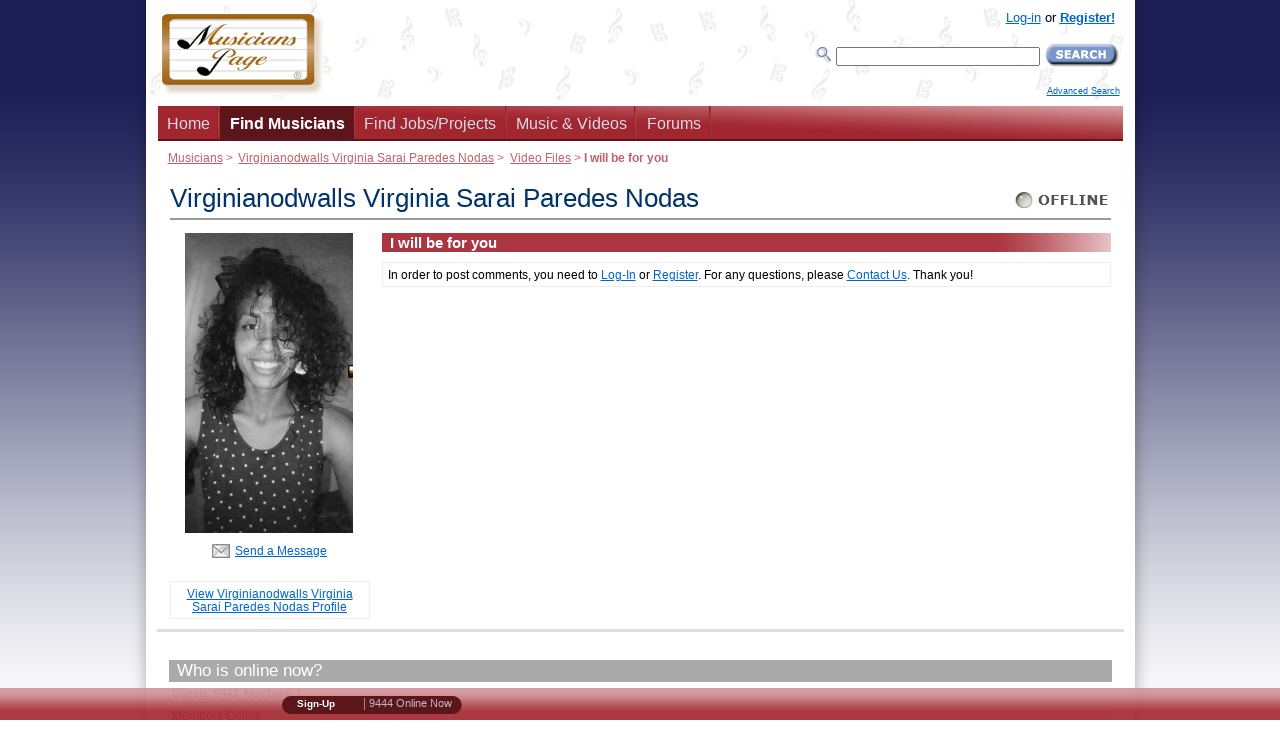

--- FILE ---
content_type: text/html; charset=UTF-8
request_url: https://www.musicianspage.com/mc/java/javabaseOPT_v_1_5.min.js
body_size: 21748
content:
function setupRollovers(){if(!document.getElementsByTagName||!document.getElementById)return;var all_links=document.getElementsByTagName('a');for(var i=0;i<all_links.length;i++){var link=all_links[i];if(link.className&&(' '+link.className+' ').indexOf(' rollover ')!=-1){if(link.childNodes&&link.childNodes.length==1&&link.childNodes[0].nodeName.toLowerCase()=='img'){link.onmouseover=mouseover;link.onmouseout=mouseout;}}else if(link.className&&(' '+link.className+' ').indexOf(' contactrequest ')!=-1){link.onclick=sendrequestpop;}else if(link.className&&(' '+link.className).indexOf(' reportspamforums')!=-1){link.onclick=reportspamforums;}else if(link.className&&(' '+link.className).indexOf(' reportspamcomments')!=-1){link.onclick=reportspamcomments;}else if(link.className&&(' '+link.className).indexOf(' reportspamuser')!=-1){link.onclick=reportspamuser;}else if(link.className&&(' '+link.className).indexOf(' reportspamemail')!=-1){link.onclick=reportspamemail;}else if(link.className&&(' '+link.className).indexOf(' reportspamjobs')!=-1){link.onclick=reportspamjobs;}else if(link.className&&(' '+link.className).indexOf(' reportspamextjobs')!=-1){link.onclick=reportspamextjobs;}else if(link.className&&(' '+link.className).indexOf(' reportspamvideo')!=-1){link.onclick=reportspamvideo;}else if(link.className&&(' '+link.className).indexOf(' reportspamaudio')!=-1){link.onclick=reportspamaudio;}else if(link.className&&(' '+link.className).indexOf(' reportspamsheetmusic')!=-1){link.onclick=reportspamsheetmusic;}else if(link.className&&(' '+link.className).indexOf(' tellafriend')!=-1){link.onclick=tellafriend;}else if(link.className&&(' '+link.className).indexOf(' visibilityswitchgo')!=-1){link.onclick=visibilityesegui;}else if(link.className&&(' '+link.className).indexOf(' viswitchON')!=-1){link.onclick=visibilityON;}else if(link.className&&(' '+link.className).indexOf(' viswitchOFF')!=-1){link.onclick=visibilityOFF;}else if(link.className&&(' '+link.className).indexOf(' logoutlinkgo')!=-1){link.onclick=logoutlinkgo;}else if(link.className&&(' '+link.className).indexOf(' audioeditj')!=-1){link.onmouseover=audioeditjIN;link.onmouseout=audioeditjOUT;}else if(link.className&&(' '+link.className).indexOf(' sheettxthk')!=-1){link.onmouseover=sheettxthkIN;link.onmouseout=sheettxthkOUT;}else if(link.className&&(' '+link.className).indexOf(' sheeticonhk')!=-1){link.onmouseover=sheeticonhkIN;link.onmouseout=sheeticonhkOUT;}else if(link.className&&(' '+link.className).indexOf(' jobseditlk')!=-1){link.onmouseover=jobseditlkIN;link.onmouseout=jobseditlkOUT;}else if(link.className&&(' '+link.className).indexOf(' jobawardON')!=-1){link.onclick=jobawardON;}else if(link.className&&(' '+link.className).indexOf(' jobawardOFF')!=-1){link.onclick=jobawardOFF;}}var all_inputs=document.getElementsByTagName('input');for(var i=0;i<all_inputs.length;i++){var link=all_inputs[i];if(link.className&&(' '+link.className).indexOf(' focus')!=-1){link=link.focus();}}var elementformfocus=document.getElementById('focus');if(elementformfocus){elementformfocus=elementformfocus.focus();}}function logoutlinkgo(e){initXMLHRclean('logoutlinkgo');return false;}function checkmail(e){initXMLHRclean('checkmail');}function visibilityON(e){initXMLHRclean('setvisibilityON');return false;}function visibilityOFF(e){initXMLHRclean('setvisibilityOFF');return false;}function jobawardON(e){var target=find_target(e);if(!target)return;var gancio=target.className;initXMLHRclean(gancio);return false;}function jobawardOFF(e){var target=find_target(e);if(!target)return;var gancio=target.className;initXMLHRclean(gancio);return false;}function visibilityesegui(e){var target=find_target(e);if(!target)return;var posizione=findPos(target);var spia=document.getElementById('visibilityswitch');if(spia.className=="visibilityswitch"){var offsetX=-28;var offsetY=-12;}else{var offsetX=-28;var offsetY=-39;}var body=document.getElementsByTagName("body")[0];var dialog=document.createElement("div");dialog.className="visibilityswitchcanvasout";dialog.setAttribute("id","visibilityswitchcanvasout");dialog.style.left=posizione[0]+offsetX+"px";dialog.style.top=posizione[1]+offsetY+"px";var dialog2=document.createElement("div");dialog2.className="visibilityswitchcanvas";dialog2.setAttribute("id","visibilityswitchcanvas");dialog.appendChild(dialog2);var elementhere=document.createElement("ul");dialog2.appendChild(elementhere);var elementhere0=document.createElement("li");elementhere0.className="first";elementhere.appendChild(elementhere0);var elementhere1=document.createElement("a");elementhere1.href="/login/panel?setvisibility=0";elementhere1.className="viswitchON";elementhere1.title="Become Visible";elementhere1.setAttribute("id","viswitchON");elementhere1.appendChild(document.createTextNode("ON-LINE"));elementhere0.appendChild(elementhere1);var elementhere0=document.createElement("li");elementhere0.className="second";elementhere.appendChild(elementhere0);var elementhere1=document.createElement("a");elementhere1.href="/login/panel?setvisibility=1";elementhere1.className="viswitchOFF";elementhere1.title="Become Invisible";elementhere1.setAttribute("id","viswitchOFF");elementhere1.appendChild(document.createTextNode("OFF-LINE"));elementhere0.appendChild(elementhere1);body.appendChild(dialog);document.getElementById('viswitchOFF').onclick=visibilityOFF;document.getElementById('viswitchON').onclick=visibilityON;return false;}function tellafriend(e){var target=find_target(e);if(!target)return;var gancio=target.className;makepop(gancio,'forwardbutton');return false;}function reportspamforums(e){var target=find_target(e);if(!target)return;var gancio=target.className;var tempmemberid=gancio.split("|");var memberid=tempmemberid[1];var parametro="reportspamforums|"+memberid;makepop(parametro,'forwardbutton');return false;}function reportspamcomments(e){var target=find_target(e);if(!target)return;var gancio=target.className;var tempmemberid=gancio.split("|");var memberid=tempmemberid[1];var parametro="reportspamcomments|"+memberid;makepop(parametro,'forwardbutton');return false;}function reportspamuser(e){var target=find_target(e);if(!target)return;var gancio=target.className;var tempmemberid=gancio.split("|");var memberid=tempmemberid[1];var parametro="reportspamuser|"+memberid;makepop(parametro,'forwardbutton');return false;}function reportspamemail(e){var target=find_target(e);if(!target)return;var gancio=target.className;var tempmemberid=gancio.split("|");var memberid=tempmemberid[1];var parametro="reportspamemail|"+memberid;makepop(parametro,'forwardbutton');return false;}function reportspamjobs(e){var target=find_target(e);if(!target)return;var gancio=target.className;var tempmemberid=gancio.split("|");var memberid=tempmemberid[1];var parametro="reportspamjobs|"+memberid;makepop(parametro,'forwardbutton');return false;}function reportspamextjobs(e){var target=find_target(e);if(!target)return;var gancio=target.className;var tempextjobid=gancio.split("|");var extjobid=tempextjobid[1];var parametro="reportspamextjobs|"+extjobid;makepop(parametro,'forwardbutton');return false;}function reportspamvideo(e){var target=find_target(e);if(!target)return;var gancio=target.className;var tempmemberid=gancio.split("|");var memberid=tempmemberid[1];var parametro="reportspamvideo|"+memberid;makepop(parametro,'forwardbutton');return false;}function reportspamsheetmusic(e){var target=find_target(e);if(!target)return;var gancio=target.className;var tempmemberid=gancio.split("|");var memberid=tempmemberid[1];var parametro="reportspamsheetmusic|"+memberid;makepop(parametro,'forwardbutton');return false;}function reportspamaudio(e){var target=find_target(e);if(!target)return;var gancio=target.className;var tempmemberid=gancio.split("|");var memberid=tempmemberid[1];var parametro="reportspamaudio|"+memberid;makepop(parametro,'forwardbutton');return false;}function sendrequestpop(e){if(document.getElementById('customDialoglarge')){closeDialog(document.getElementById('customDialoglarge'));}var target=find_target(e);if(!target)return;if(typeof timerrefresh!='undefined'){clearInterval(timerrefresh);}if(document.getElementById('schede')){var memberid=document.getElementById('schede').className;var tempmemberid=memberid.split("|");var memberid=tempmemberid[1];}else if(document.getElementById('schedecopia')){var memberid=document.getElementById('schedecopia').className;var tempmemberid=memberid.split("|");var memberid=tempmemberid[1];}var gancio=target.href;var userid=gancio.replace(/^.+\?id\=/,"");if(!tempmemberid){var fakeone='nologged|';var tempmemberid=fakeone.split("|");}if(memberid==userid){makepop('sendcontactsameuser','');}else if(tempmemberid[0]=='nologged'){makepop('sendcontactnologged','');var expiry=new Date();expiry.setTime(expiry.getTime()+3600);document.cookie="sendcontactnologged="+userid+"; expires="+expiry.toUTCString()+"; path=/";}else if(tempmemberid[0]=='logged'){makepop('sendcontactnoapproved','');}else{var parametro="sendcontactrequest|"+userid+"|"+memberid;if(tempmemberid[2]){parametro=parametro+"|"+tempmemberid[2];}makepop(parametro,'forwardbutton');}return false;}function find_target(e){var target;if(window.event&&window.event.srcElement)target=window.event.srcElement;else if(e&&e.target)target=e.target;if(!target){return null;}while(target!=document.body&&target.nodeName.toLowerCase()!='a'&&target.parentNode)target=target.parentNode;if(target.nodeName.toLowerCase()!='a')return null;return target;}function mouseover(e){var target=find_target(e);if(!target)return;var img_tag=target.childNodes[0];img_tag.src=img_tag.src.replace(/(\.[^.]+)$/,'_over$1');}function mouseout(e){var target=find_target(e);if(!target)return;var img_tag=target.childNodes[0];img_tag.src=img_tag.src.replace(/_over(\.[^.]+)$/,'$1');}function confermashared(){if(confirm("Are you sure?")){return(true);}else{return(false);}}function confermashareddeletefield(input){if(confirm("Are you sure you want to delete this field?")){var deletefield=document.getElementById('deletequickedit');if(deletefield){deletefield.value=input;}return(true);}else{return(false);}}function confermadelupgrades(title){var domanda="Are you sure you want to delete your "+title+"?";if(confirm(domanda)){return(true);}else{return(false);}}function confermadelgeneric(title){var domanda="Are you sure you want to delete "+title+"?";if(confirm(domanda)){return(true);}else{return(false);}}function confermageneric(title){var domanda="Are you sure"+title+"?";if(confirm(domanda)){return(true);}else{return(false);}}function clearinput(e){if(!document.getElementsByTagName||!document.getElementById)return;var focus=document.getElementById(e);if(focus){if(focus.value=='Type your Summary/Notes here...'||focus.value=='Specify Other...'||focus.value=='Type your Resume here...'||focus.value.indexOf('Type your ')!=-1||focus.value=='author\'s name or alias/nickname'||focus.value=='...something about yourself...'||focus.value=='Specify other...'){focus.value="";focus.style.color="#000000";}focus.style.color="#000000";}}function clearinputwipe(e){if(!document.getElementsByTagName||!document.getElementById)return;var focus=document.getElementById(e);if(focus){focus.value="";focus.style.color="#000000";}}function textCounter(field,cntfield,maxlimit){if(field.value.length>maxlimit)field.value=field.value.substring(0,maxlimit);else
cntfield.value=maxlimit-field.value.length;}function noautorefresh(e){var autorefreshpanelvalore=document.getElementById('autorefreshpanel');if(autorefreshpanelvalore){autorefreshpanelvalore.value="0";}}function findPos(obj){var curleft=curtop=0;if(obj.offsetParent){curleft=obj.offsetLeft
curtop=obj.offsetTop
while(obj=obj.offsetParent){curleft+=obj.offsetLeft
curtop+=obj.offsetTop}}return[curleft,curtop];}function emailCheck(emailStr){var emailPat=/^(.+)@(.+)$/
var specialChars="\\(\\)<>@,;:\\\\\\\"\\.\\[\\]"
var validChars="\[^\\s"+specialChars+"\]"
var quotedUser="(\"[^\"]*\")"
var ipDomainPat=/^\[(\d{1,3})\.(\d{1,3})\.(\d{1,3})\.(\d{1,3})\]$/
var atom=validChars+'+'
var word="("+atom+"|"+quotedUser+")"
var userPat=new RegExp("^"+word+"(\\."+word+")*$")
var domainPat=new RegExp("^"+atom+"(\\."+atom+")*$")
var matchArray=emailStr.match(emailPat)
if(matchArray==null){return false}var user=matchArray[1]
var domain=matchArray[2]
if(user.match(userPat)==null){return false}var IPArray=domain.match(ipDomainPat)
if(IPArray!=null){for(var i=1;i<=4;i++){if(IPArray[i]>255){return false}}return true}var domainArray=domain.match(domainPat)
if(domainArray==null){return false}var atomPat=new RegExp(atom,"g")
var domArr=domain.match(atomPat)
var len=domArr.length
if(domArr[domArr.length-1].length<2||domArr[domArr.length-1].length>3){return false}if(len<2){var errStr="This address is missing a hostname!"
return false}return true;}function number_format(a,b,c,d){a=Math.round(a*Math.pow(10,b))/Math.pow(10,b);e=a+'';f=e.split('.');if(!f[0])f[0]='0';if(!f[1])f[1]='';if(f[1].length<b){g=f[1];for(i=f[1].length+1;i<=b;i++){g+='0';}f[1]=g;}if(d!=''&&f[0].length>3){h=f[0];f[0]='';for(j=3;j<h.length;j+=3){i=h.slice(h.length-j,h.length-j+3);f[0]=d+i+f[0]+'';}j=h.substr(0,(h.length%3==0)?3:(h.length%3));f[0]=j+f[0];}c=(b<=0)?'':c;return f[0]+c+f[1];}function preventdefault(event){if(typeof event=="undefined"){event=window.event;}if(typeof event.preventDefault!="undefined"){event.preventDefault();}else{event.returnValue=false;}}function str_replace(search,replace,subject){var result="";var oldi=0;for(i=subject.indexOf(search);i>-1;i=subject.indexOf(search,i)){result+=subject.substring(oldi,i);result+=replace;i+=search.length;oldi=i;}return result+subject.substring(oldi,subject.length);}function creapopupwin(urlcontent,title,width,height,resizable,scrollbars){if(resizable==1||resizable=="yes"){resizable="yes";}else{resizable="no";}if(scrollbars==1||scrollbars=="yes"){scrollbars="yes";}else{scrollbars="no";}var attributes='width='+width+',height='+height+',resizable='+resizable+',scrollbars='+scrollbars;NewWindow1=window.open(urlcontent,title,attributes);return false;}function narrowshowmore(id){var gancio=$(id);var classe=gancio.className;var ganciolink=$(id+"link")
if(classe=='narrowboxes'){gancio.className='narrowboxesFULL';ganciolink.innerHTML='[Show less]';}else{gancio.className='narrowboxes';ganciolink.innerHTML='[Show all]';}return false;}function listsshowmore(id){var gancio=document.getElementById(id);var classe=gancio.className;var ganciolink=document.getElementById(id+"link")
if(classe=='limitlists'){gancio.className='limitlistsFULL';ganciolink.innerHTML='[Show less]';}else{gancio.className='limitlists';ganciolink.innerHTML='[Show all]';}}function checkhowtoapply(){var howtoapply=document.getElementById('howtoapply').value;if(howtoapply>1){var howtoapplyurl=document.getElementById('howtoapplyurl').value;var howtoapplyemail=document.getElementById('howtoapplyemail').value;var parametro='howtoapply|'+howtoapply+'|'+howtoapplyurl+'|'+howtoapplyemail;makepop(parametro,'howtoapply');return false;}else{return true;}}function freetrialfeaturewarn(feature){var parametro="trialfeaturewarn|"+feature;makepop(parametro,'trialfeaturewarn');}function placeholderffST(input){var placeholder=document.getElementById(input);if(placeholder.style.fontStyle=="italic"){var prevalue=placeholder.value;placeholder.value='';placeholder.style.color="#000";placeholder.style.fontStyle="normal";if(input=="subsearchbox2"&&prevalue!='Current Location'){var r=confirm("Would you like to find your location?");if(r==true){getUserLocationST();}else{setTimeout(function(){placeholder.focus();},1);}}}}function setPositionST(position){document.getElementById('subsearchbox2').value="Current Location";document.getElementById('subsearchbox2').style.color="#888";document.getElementById('subsearchbox2').style.fontStyle="italic";document.getElementById('currentloc_lat').value=position.coords.latitude;document.getElementById('currentloc_lng').value=position.coords.longitude;}function getUserLocationST(){if(navigator.geolocation){navigator.geolocation.getCurrentPosition(setPositionST);}else{alert("Sorry, but geolocation is not supported by this browser.");}}function validateInputsST(){var placeholder=document.getElementById('subsearchbox');if(placeholder.value==''||placeholder.style.fontStyle=="italic"){alert("Please, enter at least one keyword to search for.");return false;}else{return true;}}var listeners=[];addLoadListener(setuplinks);addLoadListener(checkdivsandimgs);if(typeof window.attachEvent!='undefined'){window.attachEvent('onunload',function(){var len=listeners.length;for(var i=0;i<len;i++){listeners[i][0].detachEvent('on'+listeners[i][1],listeners[i][2]);}cleartimerfabri();});}else if(typeof window.addEventListener!="undefined"){window.addEventListener('unload',cleartimerfabri,false);}function cleartimerfabri(e){if(typeof timercheckmail!='undefined'){clearInterval(timercheckmail);}if(typeof timerrefresh!='undefined'){clearInterval(timerrefresh);}}function initXMLHR(parametro,event){var requester;var mousePos=getmouseXY(event);mouseXF=mousePos[0];mouseYF=mousePos[1];try{requester=new XMLHttpRequest();}catch(error){try{requester=new ActiveXObject("Microsoft.XMLHTTP");}catch(error){requester=null;}}if(requester!=null){requester.onreadystatechange=function(){mouseYF2=mouseYF;mouseXF2=mouseXF;if(requester.readyState==4){if(requester.status==200||requester.status==304){var contents=success(requester,mouseYF2,mouseXF2);}else{failure(requester);}}else{}return true;};var scriptcall="/scripts/dynpopup.php?id="+parametro;requester.open("GET",scriptcall);requester.send(null);}else{return false;}return requester.readyState;}function success(requester,mouseYF3,mouseXF3){mouseYF3=mouseYF2;mouseXF3=mouseXF2;var content=requester.responseText;var contarr=content.split("*-*-*-*-*-*");var bobtitle=document.getElementById('bobtitlebob');bobtitle.innerHTML=contarr[0];var dyncontents=document.getElementById('popupcontents');dyncontents.innerHTML=contarr[1];showbob(mouseYF3,mouseXF3);return true;}function failure(requester){return true;}function setuplinks(){if(!document.getElementsByTagName||!document.getElementById)return;var all_links=document.getElementsByTagName('a');for(var i=0;i<all_links.length;i++){var link=all_links[i];if(link.className&&(' '+link.className+' ').indexOf(' popuplarge ')!=-1){link.onclick=popupmouseclicklarge;}else if(link.className&&(' '+link.className+' ').indexOf(' popupalert ')!=-1){link.onclick=popupmouseclickalert;}else if(link.className&&(' '+link.className+' ').indexOf(' showbob ')!=-1){link.onmouseover=showbobstart;link.onmouseout=hidebob;}else if(link.className&&(' '+link.className+' ').indexOf(' showbobclick ')!=-1){link.onmouseover=showbobstart;link.onclick=showbobstartclick;link.onmouseout=hidebob;}}var all_divs=document.getElementsByTagName('div');for(var i=0;i<all_divs.length;i++){var divo=all_divs[i];var bob=document.getElementById('bob');if(bob){divo.onmouseover=hidebobdivs;}divo.onclick=hidevisibility;}}function showbobstartclick(event){showbobstart;return false;}function hidevisibility(event){var target=find_target(event);if(!target){var visibilityswitch=document.getElementById('visibilityswitchcanvasout');if(visibilityswitch){visibilityswitch.parentNode.removeChild(visibilityswitch);return;}else{return;}}return;}function hidebobdivs(e){var bob=document.getElementById('bob');var flagbob=document.getElementById('flagbob');if(bob&&flagbob.className=='val1'){hidebob(e);}}function showbobstart(event){if(typeof event=="undefined"){event=window.event;}if(typeof event.stopPropagation!="undefined"){event.stopPropagation();}else{event.cancelBubble=true;}var target=getEventTarget(event);if(!target)return;var popid=target.id;initXMLHR(popid,event);}function showbob(mouseYF3,mouseXF3){var mousePos=[mouseXF3,mouseYF3];var checkcont=document.getElementById('popupcontents').innerHTML;var pageDimensions=getPageDimensions();var viewportSize=getViewportSize();var scrollingPosition=getScrollingPosition();var firstquarterX=viewportSize[0]/2;var firstquarterY=viewportSize[1]/2;var frecciasinistra=0;var frecciadestra=0;var frecciaalto=0;var frecciabasso=0;if(mousePos[0]<firstquarterX){var frecciasinistra=1;}else{var frecciadestra=1;}if(mousePos[1]<firstquarterY){var frecciaalto=1;}else{var frecciabasso=1;}var bobsizeW=document.getElementById('bob').offsetWidth;var bobsizeH=document.getElementById('bob').offsetHeight;if((frecciasinistra&&frecciaalto)||(frecciasinistra&&frecciabasso)){var offsetquadroX=0;var offsetquadroY=0;}else if((frecciadestra&&frecciaalto)||(frecciadestra&&frecciabasso)){var offsetquadroX=-680;var offsetquadroY=0;}var tempY=mousePos[1];var tempX=mousePos[0];tempX=tempX+50+offsetquadroX;tempY=tempY-150+offsetquadroY;var tempYpre=tempY;var zoccola=tempY+" - "+bobsizeH+" - "+viewportSize[1]+" - "+scrollingPosition[1];if(tempY+bobsizeH>viewportSize[1]+scrollingPosition[1]+100){tempY=viewportSize[1]-bobsizeH+scrollingPosition[1];var tempYfrecciaoff=tempYpre-viewportSize[1]+bobsizeH-scrollingPosition[1];if(bobsizeH-tempYfrecciaoff<195){tempYfrecciaoff=bobsizeH-220;}var isbottom=1;}else if(tempY<scrollingPosition[1]){tempY=scrollingPosition[1];var tempYfrecciaoff=tempYpre-scrollingPosition[1];if(tempYfrecciaoff<-100){tempYfrecciaoff=-100;}var istop=1;}else{var tempYfrecciaoff=0;var isbottom=0;var istop=0;}if(tempY-scrollingPosition[1]<0){tempYfrecciaoff=tempYfrecciaoff+tempY-scrollingPosition[1];tempY=scrollingPosition[1];}var bob=document.getElementById('bob');bob.style.top=tempY+"px";bob.style.left=tempX+"px";if((frecciasinistra&&frecciaalto)||(frecciasinistra&&frecciabasso)){if(tempYfrecciaoff&&isbottom){var frecciaimg=document.getElementById('bobarrowllimg');frecciaimg.style.display="block";var frecciaimg=document.getElementById('bobarrowulimg');frecciaimg.style.display="none";var frecciaimg=document.getElementById('bobarrowurimg');frecciaimg.style.display="none";var frecciaimg=document.getElementById('bobarrowlrimg');frecciaimg.style.display="none";tempYfrecciaoff=tempYfrecciaoff-80;}else{var frecciaimg=document.getElementById('bobarrowulimg');frecciaimg.style.display="block";var frecciaimg=document.getElementById('bobarrowllimg');frecciaimg.style.display="none";var frecciaimg=document.getElementById('bobarrowurimg');frecciaimg.style.display="none";var frecciaimg=document.getElementById('bobarrowlrimg');frecciaimg.style.display="none";}var tempFY=150+tempYfrecciaoff;var tempFX=-25;var bobarrow=document.getElementById('bobarrow');bobarrow.style.top=tempFY+"px";bobarrow.style.left=tempFX+"px";}else if((frecciadestra&&frecciaalto)||(frecciadestra&&frecciabasso)){if(tempYfrecciaoff&&isbottom){var frecciaimg=document.getElementById('bobarrowlrimg');frecciaimg.style.display="block";var frecciaimg=document.getElementById('bobarrowulimg');frecciaimg.style.display="none";var frecciaimg=document.getElementById('bobarrowllimg');frecciaimg.style.display="none";var frecciaimg=document.getElementById('bobarrowurimg');frecciaimg.style.display="none";tempYfrecciaoff=tempYfrecciaoff-80;}else{var frecciaimg=document.getElementById('bobarrowurimg');frecciaimg.style.display="block";var frecciaimg=document.getElementById('bobarrowulimg');frecciaimg.style.display="none";var frecciaimg=document.getElementById('bobarrowllimg');frecciaimg.style.display="none";var frecciaimg=document.getElementById('bobarrowlrimg');frecciaimg.style.display="none";}var tempFY=150+tempYfrecciaoff;var tempFX=bobsizeW-36;var bobarrow=document.getElementById('bobarrow');bobarrow.style.top=tempFY+"px";bobarrow.style.left=tempFX+"px";}var bob=document.getElementById('bob');var sampleimg=document.getElementById('sampleimg');if(sampleimg){appplytransp('sampleimg');}bob.style.visibility="visible";var flagbob=document.getElementById('flagbob');flagbob.className="val1";return false;}function hidebob(event){var bob=document.getElementById('bob');bob.style.visibility="hidden";var flagbob=document.getElementById('flagbob');flagbob.className="val0";return false;}function findPos(obj){var curleft=curtop=0;if(obj.offsetParent){curleft=obj.offsetLeft
curtop=obj.offsetTop
while(obj=obj.offsetParent){curleft+=obj.offsetLeft
curtop+=obj.offsetTop}}return[curleft,curtop];}function getmouseXY(event){var tempX=0;var tempY=0;var IE=document.all?true:false
if(!IE)document.captureEvents(Event.MOUSEMOVE)
if(IE){if(typeof document.documentElement.scrollTop!='undefined'&&document.documentElement.scrollTop>0){tempX=event.clientX+document.documentElement.scrollLeft;tempY=event.clientY+document.documentElement.scrollTop;}else{tempX=event.clientX+document.body.scrollLeft;tempY=event.clientY+document.body.scrollTop;}}else{tempX=event.pageX;tempY=event.pageY;}if(tempX<0){tempX=0}if(tempY<0){tempY=0}return[tempX,tempY];}function checkdivsandimgs(){if(!document.getElementsByTagName||!document.getElementById)return;var all_links2=document.getElementsByTagName('div');for(var i=0;i<all_links2.length;i++){var link=all_links2[i];if(link.className&&(' '+link.className+' ').indexOf(' transp ')!=-1){appplytransp(link.id);}}var all_links3=document.getElementsByTagName('img');for(var i=0;i<all_links3.length;i++){var link=all_links3[i];if(link.className&&(' '+link.className+' ').indexOf(' transp ')!=-1){appplytransp(link.id);}}}function appplytransp(id){if(!/MSIE (5\.5|6\.)/.test(navigator.userAgent))return;var taghere=document.getElementById(id);var imgsrc=taghere.src||taghere.style.backgroundImage;taghere.src="/mc/images/cssextra/new1/1px.gif";if(imgsrc.match(/^url[("']+(.*\.png)[)"']+$/i)){var imgsrc=RegExp.$1;taghere.style.backgroundImage='none';}var filterIE="progid:DXImageTransform.Microsoft.AlphaImageLoader(enabled=true, sizingMethod=scale, src='"+imgsrc+"')";taghere.style.filter=filterIE;return false;}function popupmouseclicklarge(event){if(typeof event=="undefined"){event=window.event;}var target=getEventTarget(event);if(!target)return;var popid=target.id;creapopuplarge(popid);return false;}function popupmouseclickalert(event){if(typeof event=="undefined"){event=window.event;}var target=getEventTarget(event);if(!target)return;var popid=target.id;creapopupalert(popid);return false;}function creapopuplarge(popid){setdropSheet();var body=document.getElementsByTagName("body")[0];var viewportSize=getViewportSize();var dialog=document.createElement("div");dialog.className="customDialoglarge";dialog.style.visibility="hidden";dialog.style.position="absolute";var dialogTitle=document.createElement("h1");dialogTitle.appendChild(document.createTextNode(" "));dialog.appendChild(dialogTitle);var dialogMessage=document.createElement("p");dialogMessage.setAttribute("id","popupcontents");dialogMessage.appendChild(document.createTextNode("&nbsp;"));dialog.appendChild(dialogMessage);var dialogButton3=document.createElement("input");dialogButton3.setAttribute("type","button");dialogButton3.setAttribute("value","Close");attachEventListener(dialogButton3,"click",dialogClick,false);dialog.appendChild(dialogButton3);body.appendChild(dialog);var scrollingPosition=getScrollingPosition();dialog.style.left=scrollingPosition[0]+parseInt((viewportSize[0]-15)/2)-parseInt(dialog.offsetWidth/2)+"px";dialog.style.top=scrollingPosition[1]+parseInt(viewportSize[1]/5)-parseInt(dialog.offsetHeight/2)+"px";dialog.style.visibility="visible";var parametro=popid;initXMLHR(parametro);}function creapopupalert(popid){setdropSheet();var body=document.getElementsByTagName("body")[0];var viewportSize=getViewportSize();var dialog=document.createElement("div");dialog.className="customDialogalert";dialog.style.visibility="hidden";dialog.style.position="absolute";var dialogTitle=document.createElement("h1");dialogTitle.appendChild(document.createTextNode("Change Security Permissions"));dialog.appendChild(dialogTitle);var dialogMessage=document.createElement("p");dialogMessage.setAttribute("id","popupcontents");dialogMessage.appendChild(document.createTextNode("&nbsp;"));dialog.appendChild(dialogMessage);var dialogButton3=document.createElement("input");dialogButton3.setAttribute("type","button");dialogButton3.setAttribute("value","Close");attachEventListener(dialogButton3,"click",dialogClick,false);dialog.appendChild(dialogButton3);body.appendChild(dialog);var scrollingPosition=getScrollingPosition();dialog.style.left=scrollingPosition[0]+parseInt((viewportSize[0]-15)/2)-parseInt(dialog.offsetWidth/2)+"px";dialog.style.top=scrollingPosition[1]+parseInt(viewportSize[1]/5)-parseInt(dialog.offsetHeight/2)+"px";dialog.style.visibility="visible";var parametro=popid;initXMLHR(parametro);}function dialogClick(event){if(typeof event=="undefined"){event=window.event;}var target=getEventTarget(event);while(target.nodeName.toLowerCase()!="input"){target=target.parentNode;}var value=target.getAttribute("value");var id=target.getAttribute("id");var source=target.getAttribute("class");if(value=="Cancel"||value=="Close"||value=="CANCEL"||value=="DISMISS"||value=="DISMISS2"){var dialog=target;while(dialog.className.indexOf('customDialog')==-1){dialog=dialog.parentNode;}if(source=='deletebutton'&&document.getElementById('deletebuttoncontainer').value==1){document.getElementById('deletebuttoncontainer').value=0;}else if(source=='cancelbutton'&&document.getElementById('cancelreplyconfirmcointainer').value==1){document.getElementById('cancelreplyconfirmcointainer').value=0;}else if(source=='gotmail'&&value=="DISMISS"){initXMLHRclean('dismissgotmail');}else if(source=='maillogoutgotmail'&&value=="DISMISS"){window.location.href="/login/logout.php";}closeDialog(dialog);}else{if(id=="confirm"||id=="confirmread"||id=="cancelreplyconfirm"){if(document.getElementById('sendagain')){document.getElementById('sendagain').value=0;}document.fabriform.submit();}else if(id=="forwardmessage"||id=="forwardmessageerror"){document.getElementById('arrbuttonsidsTRANS').value=document.getElementById('arrbuttonsids').value;document.getElementById('viewsentform').value=document.getElementById('viewsent').value;document.forwardform.submit();}else if(id=="forwardreadmessage"||id=="forwardreadmessageerror"){document.forwardform.submit();}else if(id.indexOf("reportspamforums")!=-1){var spamvalue1=document.getElementById('spamvalue1').checked;var spamvalue2=document.getElementById('spamvalue2').value;var spamvalue3=document.getElementById('spamvalue3').value;var spamvalue4=document.getElementById('spamvalue4').value;var memb_id=document.getElementById('memb_id').value;var reportother=document.reportform.spamreportother.value;if(spamvalue1){var spamvalue="Rude";}else if(spamvalue2){var spamvalue="Insulting";}else if(spamvalue3){var spamvalue="Legal/Copyright Issues";}else if(spamvalue4){var spamvalue="Other";}var namesender="Spam Forum Report Script";var emailsender="spamforum@musicianspage.com";var subject="Spam Forum Report";var message=memb_id+"|"+spamvalue+"|"+reportother;initXMLHR_sendemessage(namesender,emailsender,subject,message,id);}else if(id.indexOf("reportspamemail")!=-1){var spamvalue1=document.getElementById('spamvalue1').checked;var spamvalue2=document.getElementById('spamvalue2').value;var spamvalue3=document.getElementById('spamvalue3').value;var spamvalue4=document.getElementById('spamvalue4').value;var reportother=document.reportform.spamreportother.value;if(spamvalue1){var spamvalue="Rude";}else if(spamvalue2){var spamvalue="Insulting";}else if(spamvalue3){var spamvalue="Legal/Copyright Issues";}else if(spamvalue4){var spamvalue="Other";}var namesender="Spam Email Report Script";var emailsender="spamemail@musicianspage.com";var subject="Spam Email Report";var message=spamvalue+"|"+reportother;initXMLHR_sendemessage(namesender,emailsender,subject,message,id);}else if(id.indexOf("reportspamjobs")!=-1){var spamvalue1=document.getElementById('spamvalue1').checked;var spamvalue2=document.getElementById('spamvalue2').value;var spamvalue3=document.getElementById('spamvalue3').value;var spamvalue4=document.getElementById('spamvalue4').value;var memb_id=document.getElementById('memb_id').value;var reportother=document.reportform.spamreportother.value;if(spamvalue1){var spamvalue="Rude";}else if(spamvalue2){var spamvalue="Insulting";}else if(spamvalue3){var spamvalue="Legal/Copyright Issues";}else if(spamvalue4){var spamvalue="Other";}var namesender="Spam Job Proposal Report Script";var emailsender="spamjobs@musicianspage.com";var subject="Spam Job Proposal Report";var message=memb_id+"|"+spamvalue+"|"+reportother;initXMLHR_sendemessage(namesender,emailsender,subject,message,id);}else if(id.indexOf("reportspamextjobs")!=-1){var spamvalue1=document.getElementById('spamvalue1').checked;var spamvalue2=document.getElementById('spamvalue2').value;var spamvalue3=document.getElementById('spamvalue3').value;var spamvalue4=document.getElementById('spamvalue4').value;var memb_id=document.getElementById('memb_id').value;var extjobid=document.getElementById('extjobid').value;var reportother=document.reportform.spamreportother.value;if(spamvalue1){var spamvalue="Rude";}else if(spamvalue2){var spamvalue="Insulting";}else if(spamvalue3){var spamvalue="Legal/Copyright Issues";}else if(spamvalue4){var spamvalue="Other";}var namesender="Spam External Job Report Script";var emailsender="spamjobs@musicianspage.com";var subject="Spam External Job Report";var message=extjobid+"|"+memb_id+"|"+spamvalue+"|"+reportother;initXMLHR_sendemessage(namesender,emailsender,subject,message,id);}else if(id.indexOf("reportspamvideo")!=-1||id.indexOf("reportspamaudio")!=-1||id.indexOf("reportspamsheetmusic")!=-1){var spamvalue1=document.getElementById('spamvalue1').checked;var spamvalue2=document.getElementById('spamvalue2').value;var spamvalue3=document.getElementById('spamvalue3').value;var spamvalue4=document.getElementById('spamvalue4').value;var memb_id=document.getElementById('memb_id').value;var reportother=document.reportform.spamreportother.value;if(spamvalue1){var spamvalue="Rude";}else if(spamvalue2){var spamvalue="Insulting";}else if(spamvalue3){var spamvalue="Legal/Copyright Issues";}else if(spamvalue4){var spamvalue="Other";}if(id.indexOf("reportspamvideo")!=-1){var spamfilecat="Video";}else if(id.indexOf("reportspamaudio")!=-1){var spamfilecat="Audio";}else if(id.indexOf("reportspamsheetmusic")!=-1){var spamfilecat="Sheet Music";}var namesender="Spam "+spamfilecat+" File Report Script";var emailsender="spamfiles@musicianspage.com";var subject="Spam "+spamfilecat+" File Report";var message=memb_id+"|"+spamvalue+"|"+reportother;initXMLHR_sendemessage(namesender,emailsender,subject,message,id);}else if(id.indexOf("reportspamcomments")!=-1){var spamvalue1=document.getElementById('spamvalue1').checked;var spamvalue2=document.getElementById('spamvalue2').value;var spamvalue3=document.getElementById('spamvalue3').value;var spamvalue4=document.getElementById('spamvalue4').value;var memb_id=document.getElementById('memb_id').value;var reportother=document.reportform.spamreportother.value;if(spamvalue1){var spamvalue="Rude";}else if(spamvalue2){var spamvalue="Insulting";}else if(spamvalue3){var spamvalue="Legal/Copyright Issues";}else if(spamvalue4){var spamvalue="Other";}var namesender="Spam Comments Report Script";var emailsender="spamcomments@musicianspage.com";var subject="Spam Comments Report";var message=memb_id+"|"+spamvalue+"|"+reportother;initXMLHR_sendemessage(namesender,emailsender,subject,message,id);}else if(id.indexOf("reportspamuser")!=-1){var spamvalue1=document.getElementById('spamvalue1').checked;var spamvalue2=document.getElementById('spamvalue2').value;var spamvalue3=document.getElementById('spamvalue3').value;var spamvalue4=document.getElementById('spamvalue4').value;var memb_id=document.getElementById('memb_id').value;var reportother=document.reportform.spamreportother.value;if(spamvalue1){var spamvalue="Rude";}else if(spamvalue2){var spamvalue="Insulting";}else if(spamvalue3){var spamvalue="Legal/Copyright Issues";}else if(spamvalue4){var spamvalue="Other";}var namesender="Spam User Profile Report Script";var emailsender="spam@musicianspage.com";var subject="Spam User Profile Report";var message=memb_id+"|"+spamvalue+"|"+reportother;initXMLHR_sendemessage(namesender,emailsender,subject,message,id);}else if(id.indexOf("sendcontactrequest")!=-1){var formerroralert=document.getElementById('formerroralert');var errorFAB=0;var namesenderfield=document.getElementById('namesenderfield');if(!namesenderfield.value||namesenderfield.value=="Type your name here..."){namesenderfield.style.border="2px solid red";if(!namesenderfield.value){namesenderfield.focus();}errorFAB=errorFAB+1;}else{namesenderfield.style.border="";namesenderfield.style.border="2px inset #EEE";}var emailsenderfield=document.getElementById('emailsenderfield');if(emailCheck(emailsenderfield.value)==false){emailsenderfield.style.border="2px solid red";if(!emailsenderfield.value){emailsenderfield.focus();}errorFAB=errorFAB+1;}else{emailsenderfield.style.border="";emailsenderfield.style.border="2px inset #EEE";}var subjectfield=document.getElementById('subjectfield');if(!subjectfield.value||subjectfield.value=="Type your subject here..."){subjectfield.style.border="2px solid red";if(!subjectfield.value){subjectfield.focus();}errorFAB=errorFAB+1;}else{subjectfield.style.border="2px inset #EEE";}var messagefield=document.getElementById('messagefield');if(!messagefield.value||messagefield.value=="Type your message here..."){messagefield.style.border="2px solid red";if(!messagefield.value){messagefield.focus();}errorFAB=errorFAB+1;}else{messagefield.style.border="2px inset #EEE";}if(errorFAB==1){formerroralert.innerHTML="Please, revise the field below:";}else if(errorFAB>1){formerroralert.innerHTML="Please, revise the fields below:";}else{formerroralert.innerHTML="";}if(!errorFAB){initXMLHR_sendemessage(namesenderfield.value,emailsenderfield.value,subjectfield.value,messagefield.value,id);}}else if(id.indexOf("tellafriend")!=-1){var formerroralert=document.getElementById('formerroralert');var errorFAB=0;var namesenderfield=document.getElementById('namesenderfield');if(!namesenderfield.value||namesenderfield.value=="Type your name here..."){namesenderfield.style.border="2px solid red";if(!namesenderfield.value){namesenderfield.focus();}errorFAB=errorFAB+1;}else{namesenderfield.style.border="";namesenderfield.style.border="2px inset #EEE";}var emailsenderfield=document.getElementById('emailsenderfield');if(emailCheck(emailsenderfield.value)==false){emailsenderfield.style.border="2px solid red";if(!emailsenderfield.value){emailsenderfield.focus();}errorFAB=errorFAB+1;}else{emailsenderfield.style.border="";emailsenderfield.style.border="2px inset #EEE";}var emailfriendfield=document.getElementById('emailfriendfield');var subjectfield=document.getElementById('subjectfield');if(!subjectfield.value||subjectfield.value=="Type your subject here..."){subjectfield.style.border="2px solid red";if(!subjectfield.value){subjectfield.focus();}errorFAB=errorFAB+1;}else{subjectfield.style.border="2px inset #EEE";}var messagefield=document.getElementById('messagefield');if(!messagefield.value||messagefield.value=="Type your message here..."){messagefield.style.border="2px solid red";if(!messagefield.value){messagefield.focus();}errorFAB=errorFAB+1;}else{messagefield.style.border="2px inset #EEE";}if(errorFAB>=1){formerroralert.innerHTML="Please, revise the fields below:";}else{formerroralert.innerHTML="";}if(!errorFAB){initXMLHR_sendemessagetell(namesenderfield.value,emailsenderfield.value,emailfriendfield.value,subjectfield.value,messagefield.value,id);}}else if(source=='maillogoutgotmail'&&value=="OK"){window.location.href="/login/panel.php?mail=1";}else if(id.indexOf("sendcontactnologged")!=-1){if(source=='sendcontactnologgedregister'){window.location.href="/signup.php";}else{window.location.href="/login/";}}else if(id=='jobaward'){var createsession=document.getElementById('createsession').value;window.location.href="/login/panel.php?yourjobs=1&award="+createsession+"&tab=post";}else if(id.indexOf("howtoapply")!=-1){var splittone=id.split("|");if(splittone[1]==3){sendhowtoapplycount(splittone[1],splittone[2],target);}else if(splittone[1]==4){sendhowtoapplycount(splittone[1],splittone[3],target);}}else{window.location.href="/scripts/popalert.php?action="+value+"&id="+id;}}return true;}function sendhowtoapplycount(howtoapply,secondpar,target){var createsession=document.getElementById('createsession').value;var schede=document.getElementById('schede').className;var splittone=schede.split("|");var membid=splittone[1];var querytosend="createsession="+createsession+"&membid="+membid;if(isSecure()){var destinohere='https://www.musicianspage.com/scripts/countapplications.php';}else{var destinohere='http://www.musicianspage.com/scripts/countapplications.php';}$.ajax({type:"GET",url:destinohere,data:querytosend,success:function(msg){if(msg=="OK"){if(howtoapply==3){window.location.href="http://"+secondpar;}else if(howtoapply==4){window.location.href="mailto:"+secondpar;}var dialog=target;while(dialog.className.indexOf('customDialog')==-1){dialog=dialog.parentNode;}closeDialog(dialog);if(howtoapply==4){var parametro='howtoemailapplyclose|'+secondpar;makepop(parametro,'howtoemailapplyclose');}}else{alert("Error: "+msg);}}});}function isSecure(){return location.protocol=='https:';}function attachEventListener(target,eventType,functionRef,capture){if(typeof target.addEventListener!="undefined"){target.addEventListener(eventType,functionRef,capture);}else if(typeof target.attachEvent!="undefined"){target.attachEvent("on"+eventType,functionRef);listeners[listeners.length]=[target,eventType,functionRef];}else{eventType="on"+eventType;if(typeof target[eventType]=="function"){var oldListener=target[eventType];target[eventType]=function(){oldListener();return functionRef();}}else{target[eventType]=functionRef;}}return true;}function getEventTarget(event){var targetElement=null;if(typeof event.target!="undefined"){targetElement=event.target;}else{targetElement=event.srcElement;}while(targetElement.nodeType==3&&targetElement.parentNode!=null){targetElement=targetElement.parentNode;}return targetElement;}function setdropSheet(){var body=document.getElementsByTagName("body")[0];var pageDimensions=getPageDimensions();var viewportSize=getViewportSize();if(viewportSize[1]>pageDimensions[1]){pageDimensions[1]=viewportSize[1];}var dropSheet=document.createElement("div");dropSheet.setAttribute("id","dropSheet");dropSheet.style.position="absolute";dropSheet.style.left="0";dropSheet.style.top="0";dropSheet.style.width=pageDimensions[0]+"px";dropSheet.style.height=pageDimensions[1]+"px";body.appendChild(dropSheet);var flashgraphic=document.getElementById("flashgraphic");if(flashgraphic){flashgraphic.style.display="none";}var IE=document.all?true:false
if(IE){var all_selects=document.getElementsByTagName('select');for(var i=0;i<all_selects.length;i++){var singleselect=all_selects[i];singleselect.style.visibility="hidden";}}}function closeDialog(dialog){var dropSheet=document.getElementById("dropSheet");dropSheet.parentNode.removeChild(dropSheet);dialog.parentNode.removeChild(dialog);var flashgraphic=document.getElementById("flashgraphic");if(flashgraphic){flashgraphic.style.display="block";}var moreloggedtable=document.getElementById("moreloggedtable");if(moreloggedtable){timerrefresh=setInterval("window.location.reload( false )",30000);}var IE=document.all?true:false
if(IE){var all_selects=document.getElementsByTagName('select');for(var i=0;i<all_selects.length;i++){var singleselect=all_selects[i];singleselect.style.visibility="visible";}}return true;}function getScrollingPosition(){var position=[0,0];if(typeof window.pageYOffset!='undefined'){position=[window.pageXOffset,window.pageYOffset];}if(typeof document.documentElement.scrollTop!='undefined'&&document.documentElement.scrollTop>0){position=[document.documentElement.scrollLeft,document.documentElement.scrollTop];}else if(typeof document.body.scrollTop!='undefined'){position=[document.body.scrollLeft,document.body.scrollTop];}return position;}function getViewportSize(){var size=[0,0];if(typeof window.innerWidth!='undefined'){size=[window.innerWidth,window.innerHeight];}else if(typeof document.documentElement!='undefined'&&typeof document.documentElement.clientWidth!='undefined'&&document.documentElement.clientWidth!=0){size=[document.documentElement.clientWidth,document.documentElement.clientHeight];}else{size=[document.getElementsByTagName('body')[0].clientWidth,document.getElementsByTagName('body')[0].clientHeight];}return size;}function getPageDimensions(){var body=document.getElementsByTagName("body")[0];var bodyOffsetWidth=0;var bodyOffsetHeight=0;var bodyScrollWidth=0;var bodyScrollHeight=0;var pageDimensions=[0,0];if(typeof document.documentElement!="undefined"&&typeof document.documentElement.scrollWidth!="undefined"){pageDimensions[0]=document.documentElement.scrollWidth;pageDimensions[1]=document.documentElement.scrollHeight;}bodyOffsetWidth=body.offsetWidth;bodyOffsetHeight=body.offsetHeight;bodyScrollWidth=body.scrollWidth;bodyScrollHeight=body.scrollHeight;if(bodyOffsetWidth>pageDimensions[0]){pageDimensions[0]=bodyOffsetWidth;}if(bodyOffsetHeight>pageDimensions[1]){pageDimensions[1]=bodyOffsetHeight;}if(bodyScrollWidth>pageDimensions[0]){pageDimensions[0]=bodyScrollWidth;}if(bodyScrollHeight>pageDimensions[1]){pageDimensions[1]=bodyScrollHeight;}return pageDimensions;}function addLoadListener(fn){if(typeof window.addEventListener!='undefined'){window.addEventListener('load',fn,false);}else if(typeof document.addEventListener!='undefined'){document.addEventListener('load',fn,false);}else if(typeof window.attachEvent!='undefined'){window.attachEvent('onload',fn);}else{var oldfn=window.onload;if(typeof window.onload!='function'){window.onload=fn;}else{window.onload=function(){oldfn();fn();};}}}function nullo(){}function makepop(input,source){setdropSheet();if(input&&input.indexOf("sendcontactrequest")!=-1){var splittone=input.split("|");var nuovoinput="sendcontactcheckfirst|"+splittone[1]+"|"+splittone[2]+"|"+splittone[3];initXMLHRclean(nuovoinput);}else if(input&&input.indexOf("tellafriend")!=-1){var nuovoinput="tellafriendcheckfirst";initXMLHRclean(nuovoinput);}else{var body=document.getElementsByTagName("body")[0];var viewportSize=getViewportSize();var dialog=document.createElement("div");dialog.setAttribute("id","customDialoglarge");dialog.className="customDialoglarge";dialog.style.visibility="hidden";dialog.style.position="absolute";var dialogTitle=document.createElement("h1");dialogTitle.setAttribute("id","bobtitle");dialogTitle.appendChild(document.createTextNode(" "));dialog.appendChild(dialogTitle);if(input=="maillogout"||input=="mail"||input=="forwardmessage"||input=="forwardreadmessage"||input=="forwardmessageerror"||input=="forwardreadmessageerror"){var contentshere="popupalertcontentsmail";}else if(input.indexOf("reportspamuser")!=-1||input.indexOf("reportspamcomments")!=-1||input.indexOf("reportspamjobs")!=-1||input.indexOf("reportspamextjobs")!=-1||input.indexOf("reportspamforums")!=-1||input.indexOf("reportspamemail")!=-1||input.indexOf("reportspamvideo")!=-1||input.indexOf("reportspamaudio")!=-1||input.indexOf("reportspamsheetmusic")!=-1){var contentshere="popupalertcontentsnospam";}else{var contentshere="popupalertcontentsalert";}var dialogMessage=document.createElement("div");dialogMessage.setAttribute("id",contentshere);dialogMessage.appendChild(document.createTextNode(""));dialog.appendChild(dialogMessage);var dialogButton3=document.createElement("input");dialogButton3.setAttribute("type","image");if(input=="confirm"||input=="confirmread"||input=="cancelreplyconfirm"){dialogButton3.setAttribute("src","/mc/images/pushes/NoGrey.gif");}else if(input=="misseddeletedmessage"||input=="missedforwardedmessage"||input.indexOf("howtoemailapplyclose")!=-1||input.indexOf("trialfeaturewarn")!=-1){dialogButton3.setAttribute("src","/mc/images/pushes/OKBlueBack.gif");dialogButton3.setAttribute("title","OK");}else if(input&&(input.indexOf("sendcontactrequest")!=-1||input.indexOf("reportspamforums")!=-1||input.indexOf("reportspamemail")!=-1||input.indexOf("reportspamjobs")!=-1||input.indexOf("reportspamextjobs")!=-1||input.indexOf("reportspamvideo")!=-1||input.indexOf("reportspamaudio")!=-1||input.indexOf("reportspamsheetmusic")!=-1||input.indexOf("reportspamcomments")!=-1||input.indexOf("reportspamuser")!=-1)||input.indexOf("howtoapply")!=-1){dialogButton3.setAttribute("src","/mc/images/pushes/CancelBlueBack.gif");dialogButton3.setAttribute("title","Cancel");}else if(input&&(input.indexOf("maillogout")!=-1)){dialogButton3.setAttribute("src","/mc/images/pushes/LogOutRED.gif");dialogButton3.setAttribute("title","Cancel");}else if(input=="jobaward"){dialogButton3.setAttribute("src","/mc/images/pushes/AwardMoreBB.gif");dialogButton3.setAttribute("title","Award More People");}else{dialogButton3.setAttribute("src","/mc/images/pushes/DismissBlueBack.gif");dialogButton3.setAttribute("title","Dismiss this message");}dialogButton3.setAttribute("value","DISMISS");dialogButton3.setAttribute("id","cancelbuttonSM");dialogButton3.setAttribute("class",source);attachEventListener(dialogButton3,"click",dialogClick,false);dialog.appendChild(dialogButton3);var spacer=document.createElement("img");spacer.setAttribute("src","/mc/images/VUOTA.gif");spacer.setAttribute("id","spacerbuttons");spacer.setAttribute("width","20");spacer.setAttribute("height","1");dialog.appendChild(spacer);if(input!="misseddeletedmessage"&&input!="missedforwardedmessage"&&input!="sendcontactsameuser"&&input!="sendcontactnoapproved"&&!(input.indexOf("howtoemailapplyclose")!=-1)&&!(input.indexOf("trialfeaturewarn")!=-1)){var splittone=input.split("|");if(input.indexOf("howtoapply")!=-1&&splittone[1]==2){var membid=document.getElementById("howtoapplyjobposter").value;var dialogButton3=document.createElement("a");dialogButton3.setAttribute("href","####?id="+membid);var button=document.createElement("img");button.setAttribute("src","/mc/images/pushes/GoBlueBack.gif");button.setAttribute("id","commitbuttonimg");button.setAttribute("width","110");button.setAttribute("height","38");button.setAttribute("border","0");button.setAttribute("alt","Proceed...");dialogButton3.appendChild(button);attachEventListener(dialogButton3,"click",sendrequestpop,false);}else{var dialogButton3=document.createElement("input");dialogButton3.setAttribute("type","image");if(input=="confirm"||input=="confirmread"||input=="cancelreplyconfirm"){dialogButton3.setAttribute("src","/mc/images/pushes/YesRed.gif");}else if(input=="forwardmessage"||input=="forwardreadmessage"||input=="forwardmessageerror"||input=="forwardreadmessageerror"){dialogButton3.setAttribute("src","/mc/images/pushes/SendBlueBack.gif");}else if(input=="mail"||input=="maillogout"){dialogButton3.setAttribute("src","/mc/images/pushes/YesBlueBack.gif");}else if(input&&(input.indexOf("sendcontactrequest")!=-1||input.indexOf("reportspamforums")!=-1||input.indexOf("reportspamemail")!=-1||input.indexOf("reportspamjobs")!=-1||input.indexOf("reportspamextjobs")!=-1||input.indexOf("reportspamvideo")!=-1||input.indexOf("reportspamaudio")!=-1||input.indexOf("reportspamsheetmusic")!=-1||input.indexOf("reportspamcomments")!=-1||input.indexOf("reportspamuser")!=-1)){dialogButton3.setAttribute("src","/mc/images/pushes/SendArrowBack.gif");}else if(input&&(input.indexOf("sendcontactnologged")!=-1)){dialogButton3.setAttribute("src","/mc/images/pushes/LoginBIGBB.gif");}else if(input=="jobaward"){dialogButton3.setAttribute("src","/mc/images/pushes/CommitNowBB.gif");}else{dialogButton3.setAttribute("src","/mc/images/pushes/GoBlueBack.gif");}dialogButton3.setAttribute("value","OK");if(input=="mail"){dialogButton3.setAttribute("title","Read your mail now");}else if(input&&input.indexOf("sendcontactrequest")!=-1){dialogButton3.setAttribute("title","Send your message");}else if(input&&(input.indexOf("sendcontactnologged")!=-1)){dialogButton3.setAttribute("title","Click to login if you are already registered");}else{dialogButton3.setAttribute("title","Proceed");}dialogButton3.setAttribute("id",input);dialogButton3.setAttribute("class",source);attachEventListener(dialogButton3,"click",dialogClick,false);}dialog.appendChild(dialogButton3);if(input&&(input.indexOf("sendcontactnologged")!=-1)){var spacer=document.createElement("img");spacer.setAttribute("src","/mc/images/VUOTA.gif");spacer.setAttribute("id","spacerbuttons");spacer.setAttribute("width","20");spacer.setAttribute("height","1");dialog.appendChild(spacer);var dialogButton4=document.createElement("input");dialogButton4.setAttribute("type","image");dialogButton4.setAttribute("src","/mc/images/pushes/RegisterBIGBB.gif");dialogButton4.setAttribute("value","OK");dialogButton4.setAttribute("title","Click to Register Now! It's free!");dialogButton4.setAttribute("id",'sendcontactnologgedregister');dialogButton4.setAttribute("class",'sendcontactnologgedregister');attachEventListener(dialogButton4,"click",dialogClick,false);dialog.appendChild(dialogButton4);}}var dialogTitle=document.createElement("h2");dialogTitle.setAttribute("id",'h2dialog');dialogTitle.appendChild(document.createTextNode(" "));dialog.appendChild(dialogTitle);body.appendChild(dialog);var scrollingPosition=getScrollingPosition();dialog.style.left=scrollingPosition[0]+parseInt((viewportSize[0]-15)/2)-parseInt(dialog.offsetWidth/2)+"px";dialog.style.top=scrollingPosition[1]+parseInt(viewportSize[1]/5)-parseInt(dialog.offsetHeight/2)+"px";initXMLHRclean(input);dialog.style.visibility="visible";}}function initXMLHRclean(parametro,event){var requester;try{requester=new XMLHttpRequest();}catch(error){try{requester=new ActiveXObject("Microsoft.XMLHTTP");}catch(error){requester=null;}}if(requester!=null){requester.onreadystatechange=function(){if(requester.readyState==4){if(requester.status==200||requester.status==304){if(parametro&&parametro.indexOf("sendcontactcheckfirst")!=-1){var contents=successsendrequest(requester,parametro);}else if(parametro&&parametro.indexOf("tellafriendcheckfirst")!=-1){var contents=successsendrequest(requester,parametro);}else if(parametro&&parametro.indexOf("setvisibilityON")!=-1){var contents=visibilitysuccessON(requester);}else if(parametro&&parametro.indexOf("setvisibilityOFF")!=-1){var contents=visibilitysuccessOFF(requester);}else if(parametro&&parametro.indexOf("jobawardON")!=-1){var contents=jobawardsuccessON(requester,parametro);}else if(parametro&&parametro.indexOf("jobawardOFF")!=-1){var contents=jobawardsuccessOFF(requester,parametro);}else if(parametro&&parametro.indexOf("checkmail")!=-1){var contents=checkmailsuccess(requester);}else if(parametro&&parametro.indexOf("audiocount")!=-1){return false;}else if(parametro&&parametro.indexOf("logoutlinkgo")!=-1){var contents=logoutlinkgosuccess(requester);}else if(parametro!='dismissgotmail'){var contents=success2(requester,parametro);}}else{failure(requester);}}else{}return true;};if(parametro=='dismissgotmail'){var scriptcall="/scripts/popalert.php?id=gotmail&dismiss24=1";}else if(parametro&&parametro.indexOf("sendcontactcheckfirst")!=-1){var scriptcall="/scripts/checkIP.php";}else if(parametro&&parametro.indexOf("tellafriendcheckfirst")!=-1){var scriptcall="/scripts/checkIP.php?from=tellafriend";}else if(parametro&&parametro.indexOf("sendcontactrequest")!=-1){var popupparameter=location.href;var scriptcall="/scripts/dynpopup.php?id="+parametro+"&popupparameter="+popupparameter;}else if(parametro&&parametro.indexOf("tellafriend")!=-1){var scriptcall="/scripts/dynpopup.php?id="+parametro;}else if(parametro&&parametro.indexOf("setvisibilityON")!=-1){var scriptcall="/scripts/setvisibility.php?statusswitch=0";}else if(parametro&&parametro.indexOf("setvisibilityOFF")!=-1){var scriptcall="/scripts/setvisibility.php?statusswitch=1";}else if(parametro&&parametro.indexOf("jobawardON")!=-1){var tempmemberid=parametro.split("|");var memberid=tempmemberid[1];var createsession=document.getElementById('createsession').value;var scriptcall="/scripts/setjobaward.php?statusswitch=1&mid="+memberid+"&createsession="+createsession;}else if(parametro&&parametro.indexOf("jobawardOFF")!=-1){var tempmemberid=parametro.split("|");var memberid=tempmemberid[1];var createsession=document.getElementById('createsession').value;var scriptcall="/scripts/setjobaward.php?statusswitch=0&mid="+memberid+"&createsession="+createsession;}else if(parametro&&parametro.indexOf("checkmail")!=-1){var scriptcall="/scripts/checkmail.php";}else if(parametro&&parametro.indexOf("audiocount")!=-1){var scriptcall="/scripts/audiocount.php?id="+parametro;}else if(parametro&&parametro.indexOf("logoutlinkgo")!=-1){var scriptcall="/scripts/logoutlinkgocheck.php";}else if(document.getElementById("popupparameter")){var popupparameter=document.getElementById("popupparameter").value;var scriptcall="/scripts/dynpopup.php?id="+parametro+"&popupparameter="+popupparameter;}else{var rnrfh=Math.floor(Math.random()*10001)
var scriptcall="/scripts/dynpopup.php?rnrfh="+rnrfh+"&id="+parametro;}requester.open("GET",scriptcall);requester.send(null);}else{return false;}return requester.readyState;}function logoutlinkgosuccess(requester){var content=requester.responseText;if(content=="MAIL"&&!(window.location.href.indexOf("panel.php?mail=1")!=-1)){makepop('maillogout','maillogoutgotmail');return false;}else{window.location.href="/login/logout.php";}}function checkmailsuccess(requester){var content=requester.responseText;if(content=="MAIL"){clearInterval(timercheckmail);makepop('mail','gotmail');}}function staticjobawardrefresh(command){var countawds=0;var all_linkshere=document.getElementsByTagName('a');for(var i=0;i<all_linkshere.length;i++){var linkshere=all_linkshere[i];if(linkshere.className&&(' '+linkshere.className).indexOf(' jobawardOFF')!=-1){countawds++;}}if(countawds<1){if(document.getElementById("commitbuttonimg")&&document.getElementById("commitbuttonlink")&&document.getElementById("commitbuttoncont")){var ganciocont=document.getElementById("commitbuttoncont");var ganciolink=document.getElementById("commitbuttonlink");ganciolink.parentNode.removeChild(ganciolink);var button=document.createElement("img");button.setAttribute("src","/mc/images/pushes/CommitAwardsG.gif");button.setAttribute("id","commitbuttonimg");button.setAttribute("width","183");button.setAttribute("height","38");button.setAttribute("border","0");button.setAttribute("alt","Commit Disabled");ganciocont.appendChild(button);}}else{if(document.getElementById("commitbuttonimg")&&document.getElementById("commitbuttoncont")&&!document.getElementById("commitbuttonlink")){var ganciocont=document.getElementById("commitbuttoncont");var gancioimg=document.getElementById("commitbuttonimg");var createsession=document.getElementById("createsession").value;gancioimg.parentNode.removeChild(gancioimg);var buttonlink=document.createElement("a");buttonlink.setAttribute("id","commitbuttonlink");buttonlink.setAttribute("href","/login/panel.php?yourjobs=1&award="+createsession+"&tab=post");buttonlink.setAttribute("title","Commit Your Awards Now");var button=document.createElement("img");button.setAttribute("src","/mc/images/pushes/CommitAwards.gif");button.setAttribute("id","commitbuttonimg");button.setAttribute("width","183");button.setAttribute("height","38");button.setAttribute("border","0");button.setAttribute("alt","Commit Your Awards Now");buttonlink.appendChild(button);ganciocont.appendChild(buttonlink);}}if(document.getElementById("staticcommit")){var gancio=document.getElementById("staticcommit");gancio.style.display="";}if(document.getElementById("nawarded")){var gancio=document.getElementById("nawarded");gancio.innerHTML=countawds;}}function jobawardsuccessON(requester,parametro){var tempmemberid=parametro.split("|");var memberid=tempmemberid[1];var gancioimg=document.getElementById("awardbuttonsingle|"+memberid);gancioimg.src="/mc/images/pushes/AWARDED.gif";gancioimg.alt='Remove Award for this musician';gancioimg.id="awardedbuttonsingle|"+memberid;var ganciolink=document.getElementById("awardbuttonsinglelink|"+memberid);ganciolink.className="jobawardOFF|"+memberid;ganciolink.title='Remove Award for this musician';ganciolink.id="awardedbuttonsinglelink|"+memberid;staticjobawardrefresh('add');makepop('jobaward','jobmanagement');}function jobawardsuccessOFF(requester,parametro){var tempmemberid=parametro.split("|");var memberid=tempmemberid[1];var gancioimg=document.getElementById("awardedbuttonsingle|"+memberid);gancioimg.src="/mc/images/pushes/AWARD.gif";gancioimg.alt='Award This Musician';gancioimg.id="awardbuttonsingle|"+memberid;var ganciolink=document.getElementById("awardedbuttonsinglelink|"+memberid);ganciolink.className="jobawardON|"+memberid;ganciolink.title='Award This Musician';ganciolink.id="awardbuttonsinglelink|"+memberid;staticjobawardrefresh('remove');}function visibilitysuccessON(requester){var visibilityswitch=document.getElementById('visibilityswitchcanvasout');visibilityswitch.parentNode.removeChild(visibilityswitch);var spia=document.getElementById('visibilityswitch');spia.className="visibilityswitch";var testo=document.getElementById('visibilityswitchgo');testo.innerHTML="ON-LINE";var schedaled=document.getElementById('schedaled');if(schedaled){schedaled.src="/mc/images/pushes/leds/green.gif";schedaled.alt=schedaled.alt.replace(/offline/gi,"online");;linkschedaled=schedaled.parentNode;linkschedaled.title=linkschedaled.title.replace(/offline/gi,"online");}var trmb0=document.getElementById('trmb0');var trmb1=document.getElementById('trmb1');var trmb2=document.getElementById('trmb2');var trmb3=document.getElementById('trmb3');if(trmb1&&trmb2){trmb1.style.display="";trmb2.style.display="";}if(trmb3){trmb3.style.display="";}}function visibilitysuccessOFF(requester){var visibilityswitch=document.getElementById('visibilityswitchcanvasout');visibilityswitch.parentNode.removeChild(visibilityswitch);var spia=document.getElementById('visibilityswitch');spia.className="visibilityswitchOFF";var testo=document.getElementById('visibilityswitchgo');testo.innerHTML="OFF-LINE";var schedaled=document.getElementById('schedaled');if(schedaled){schedaled.src="/mc/images/pushes/leds/white.gif";schedaled.alt=schedaled.alt.replace(/online/gi,"offline");;linkschedaled=schedaled.parentNode;linkschedaled.title=linkschedaled.title.replace(/online/gi,"offline");}var trmb0=document.getElementById('trmb0');var trmb1=document.getElementById('trmb1');var trmb2=document.getElementById('trmb2');var trmb3=document.getElementById('trmb3');if(trmb1&&trmb2){trmb1.style.display="none";trmb2.style.display="none";}if(trmb3){trmb3.style.display="none";}}function successsendrequest(requester,input){var content=requester.responseText;if(input&&input.indexOf("tellafriendcheckfirst")!=-1){var input="tellafriend";}else{var splittone=input.split("|");var input="sendcontactrequest|"+splittone[1]+"|"+splittone[2]+"|"+splittone[3];}var body=document.getElementsByTagName("body")[0];var viewportSize=getViewportSize();var dialog=document.createElement("div");dialog.className="customDialoglarge";dialog.style.visibility="hidden";dialog.style.position="absolute";var dialogTitle=document.createElement("h1");dialogTitle.setAttribute("id","bobtitle");dialogTitle.appendChild(document.createTextNode(" "));dialog.appendChild(dialogTitle);var contentshere="popupalertcontentsempty";var dialogMessage=document.createElement("div");dialogMessage.setAttribute("id",contentshere);dialogMessage.appendChild(document.createTextNode(""));dialog.appendChild(dialogMessage);var dialogButton3=document.createElement("input");dialogButton3.setAttribute("type","image");if(content==0){dialogButton3.setAttribute("src","/mc/images/pushes/CancelBlueBack.gif");dialogButton3.setAttribute("title","Cancel");}else{dialogButton3.setAttribute("src","/mc/images/pushes/OKBlueBack.gif");dialogButton3.setAttribute("title","OK");}dialogButton3.setAttribute("value","DISMISS");dialogButton3.setAttribute("id","cancelbuttonSM");dialogButton3.setAttribute("class","forwardbutton");attachEventListener(dialogButton3,"click",dialogClick,false);dialog.appendChild(dialogButton3);var spacer=document.createElement("img");spacer.setAttribute("src","/mc/images/VUOTA.gif");spacer.setAttribute("width","20");spacer.setAttribute("height","1");dialog.appendChild(spacer);if(content==0){var dialogButton3=document.createElement("input");dialogButton3.setAttribute("type","image");dialogButton3.setAttribute("src","/mc/images/pushes/SendArrowBack.gif");dialogButton3.setAttribute("value","OK");dialogButton3.setAttribute("title","Send your message");dialogButton3.setAttribute("id",input);dialogButton3.setAttribute("class","forwardbutton");attachEventListener(dialogButton3,"click",dialogClick,false);dialog.appendChild(dialogButton3);}var dialogTitle=document.createElement("h2");dialogTitle.appendChild(document.createTextNode(" "));dialog.appendChild(dialogTitle);body.appendChild(dialog);var scrollingPosition=getScrollingPosition();dialog.style.left=scrollingPosition[0]+parseInt((viewportSize[0]-15)/2)-parseInt(dialog.offsetWidth/2)+"px";dialog.style.top=scrollingPosition[1]+parseInt(viewportSize[1]/5)-parseInt(dialog.offsetHeight/2)+"px";initXMLHRclean(input);dialog.style.visibility="visible";}function success2(requester,input){var content=requester.responseText;var contarr=content.split("*-*-*-*-*-*");var bobtitle=document.getElementById('bobtitle');bobtitle.innerHTML=contarr[0];if(input=="maillogout"||input=="mail"||input=="forwardmessage"||input=="forwardreadmessage"||input=="forwardmessageerror"||input=="forwardreadmessageerror"){var contentshere="popupalertcontentsmail";}else if(input&&input.indexOf("sendcontactrequest")!=-1){var contentshere="popupalertcontentsempty";}else if(input&&input.indexOf("tellafriend")!=-1){var contentshere="popupalertcontentsempty";}else if(input&&(input.indexOf("reportspamforums")!=-1||input.indexOf("reportspamemail")!=-1||input.indexOf("reportspamjobs")!=-1||input.indexOf("reportspamextjobs")!=-1||input.indexOf("reportspamvideo")!=-1||input.indexOf("reportspamaudio")!=-1||input.indexOf("reportspamsheetmusic")!=-1||input.indexOf("reportspamcomments")!=-1||input.indexOf("reportspamuser")!=-1)){var contentshere="popupalertcontentsnospam";}else{var contentshere="popupalertcontentsalert";}var dyncontents=document.getElementById(contentshere);dyncontents.innerHTML=contarr[1];if(contarr[0]=="Maintenance Warning"){var splittonewarn=input.split("|");if(splittonewarn[0]=="sendcontactrequest"){var sendbuttonwarn=document.getElementById(input);var parsendbuttonwarn=sendbuttonwarn.parentNode;parsendbuttonwarn.removeChild(sendbuttonwarn);}}return true;}function initXMLHR_sendemessage(namesenderfield1,emailsenderfield1,subjectfield1,messagefield1,input){var requester;try{requester=new XMLHttpRequest();}catch(error){try{requester=new ActiveXObject("Microsoft.XMLHTTP");}catch(error){requester=null;}}if(requester!=null){requester.onreadystatechange=function(){if(requester.readyState==4){if(requester.status==200||requester.status==304){var contents=success_sendmessage(requester,namesenderfield1,emailsenderfield1,subjectfield1,messagefield1,input);}else{failure(requester);}}else{}return true;};var splittone=input.split("|");namesenderfield1=escape(namesenderfield1);subjectfield1=escape(subjectfield1);messagefield1=escape(messagefield1);var parametri="namesender="+namesenderfield1+"&email="+emailsenderfield1+"&subject="+subjectfield1+"&message="+messagefield1+"&id="+splittone[1]+"&memberid="+splittone[2]+"&fromjava=1";var scriptcall="/scripts/sendmessage.php";requester.open("POST",scriptcall);requester.setRequestHeader("Content-Type","application/x-www-form-urlencoded");requester.send(parametri);}else{return false;}return requester.readyState;}function success_sendmessage(requester,namesenderfield1,emailsenderfield1,subjectfield1,messagefield1,input){var content=requester.responseText;if(content=="OK"){if(input.indexOf("reportspamforums")!=-1||input.indexOf("reportspamemail")!=-1||input.indexOf("reportspamjobs")!=-1||input.indexOf("reportspamextjobs")!=-1||input.indexOf("reportspamvideo")!=-1||input.indexOf("reportspamaudio")!=-1||input.indexOf("reportspamsheetmusic")!=-1||input.indexOf("reportspamcomments")!=-1||input.indexOf("reportspamuser")!=-1){var contentshere="popupalertcontentsnospam";}else{var contentshere="popupalertcontentsempty";}var dyncontents=document.getElementById(contentshere);var cancelbuttonSM=document.getElementById("cancelbuttonSM");var bottonerosso=document.getElementById(input);dyncontents.innerHTML='<DIV ALIGN="center" style="padding: 10px 0 17px  0; color: green; font-weight: bold;">Your message has been sent successfully.</DIV>';cancelbuttonSM.src="/mc/images/pushes/OKBlueBack.gif";cancelbuttonSM.focus();bottonerosso.style.display="none";}else if(content=="BADWORDSSUBJECT"){var formerroralert=document.getElementById('formerroralert');var subjectfield=document.getElementById('subjectfield');subjectfield.style.border="2px solid red";if(!subjectfield.value){subjectfield.focus();}formerroralert.innerHTML="Please, don't use bad words in your subject:";}else if(content=="BADWORDSMESSAGE"){var formerroralert=document.getElementById('formerroralert');var messagefield=document.getElementById('messagefield');messagefield.style.border="2px solid red";if(!messagefield.value){messagefield.focus();}formerroralert.innerHTML="Please, don't use bad words in your message:";}else if(content=="ANTISPAM"){if(input.indexOf("reportspamforums")!=-1||input.indexOf("reportspamemail")!=-1||input.indexOf("reportspamjobs")!=-1||input.indexOf("reportspamextjobs")!=-1||input.indexOf("reportspamvideo")!=-1||input.indexOf("reportspamaudio")!=-1||input.indexOf("reportspamsheetmusic")!=-1||input.indexOf("reportspamcomments")!=-1||input.indexOf("reportspamuser")!=-1){var contentshere="popupalertcontentsnospam";}else{var contentshere="popupalertcontentsempty";}var dyncontents=document.getElementById(contentshere);var cancelbuttonSM=document.getElementById("cancelbuttonSM");var bottonerosso=document.getElementById(input);dyncontents.innerHTML='<DIV ALIGN="center" style="padding: 10px 0 17px  0; color: red; font-weight: bold;">We are sorry, but for security purposes<BR>you can\'t send more than 10 messages within 24 hours to off-line users.<BR><BR></B>For any questions, please <A href="/contact/">Contact Us</A></DIV>';cancelbuttonSM.src="/mc/images/pushes/OKBlueBack.gif";cancelbuttonSM.focus();bottonerosso.style.display="none";}else{var formerroralert=document.getElementById('formerroralert');var emailsenderfield=document.getElementById('emailsenderfield');emailsenderfield.style.border="2px solid red";if(!emailsenderfield.value){emailsenderfield.focus();}formerroralert.innerHTML="Please, revise your E-Mail below:";}}function initXMLHR_sendemessagetell(namesenderfield1,emailsenderfield1,emailfriendfield1,subjectfield1,messagefield1,input){var requester;try{requester=new XMLHttpRequest();}catch(error){try{requester=new ActiveXObject("Microsoft.XMLHTTP");}catch(error){requester=null;}}if(requester!=null){requester.onreadystatechange=function(){if(requester.readyState==4){if(requester.status==200||requester.status==304){var contents=success_sendmessagetell(requester,namesenderfield1,emailsenderfield1,emailfriendfield1,subjectfield1,messagefield1,input);}else{failure(requester);}}else{}return true;};var splittone=input.split("|");var parametri="namesender="+namesenderfield1+"&email="+emailsenderfield1+"&emailfriend="+emailfriendfield1+"&subject="+subjectfield1+"&message="+messagefield1+"&id="+splittone[1]+"&memberid="+splittone[2]+"&fromjava=1";var scriptcall="/scripts/sendtellafriend.php";requester.open("POST",scriptcall);requester.setRequestHeader("Content-Type","application/x-www-form-urlencoded");requester.send(parametri);}else{return false;}return requester.readyState;}function success_sendmessagetell(requester,namesenderfield1,emailsenderfield1,emailfriendfield1,subjectfield1,messagefield1,input){var content=requester.responseText;if(content=="OK"){var contentshere="popupalertcontentsempty";var dyncontents=document.getElementById(contentshere);var cancelbuttonSM=document.getElementById("cancelbuttonSM");var bottonerosso=document.getElementById(input);dyncontents.innerHTML='<DIV ALIGN="center" style="padding: 10px 0 17px  0; color: green; font-weight: bold;">Your message has been sent successfully.</DIV>';cancelbuttonSM.src="/mc/images/pushes/OKBlueBack.gif";cancelbuttonSM.focus();bottonerosso.style.display="none";}else if(content=="ERRORDESTINATARI"){var formerroralert=document.getElementById('formerroralert');var emailfriendfield=document.getElementById('emailfriendfield');emailfriendfield.style.border="2px solid red";if(!emailfriendfield.value){emailfriendfield.focus();}formerroralert.innerHTML="Please, revise your friend E-Mail(s) below:";}else{alert(content);}}function checkmesslen(id){var box=document.getElementById(id);var lunghezza=box.value.length;var messa=document.getElementById("messaggiomaxchars");var cella=document.getElementById("remLen1");cella.value=10000-lunghezza;if(lunghezza>10000){var differenza=box.value.length-10000;box.value=box.value.substr(0,box.value.length-differenza);messa.style.color="red";}else{messa.style.color="black";}}function checkmesslen500(id){var box=document.getElementById(id);var lunghezza=box.value.length;var messa=document.getElementById("messaggiomaxchars");var cella=document.getElementById("remLen1");cella.value=500-lunghezza;if(lunghezza>500){var differenza=box.value.length-500;box.value=box.value.substr(0,box.value.length-differenza);messa.style.color="red";}else{messa.style.color="black";}}function accendiflashbis(e){var link=document.getElementById(e);link.parentNode.removeChild(link);var splittone=e.split("_");var flashhd="flash_"+splittone[1];var flash=document.getElementById(flashhd);flash.style.display="block";var playerID=splittone[1];ap_stopAll(playerID);preventdefault(e);}var ap_instances=new Array();function ap_stopAll(playerID){for(var i=0;i<ap_instances.length;i++){try{if(ap_instances[i]!=playerID)document.getElementById("audioplayer"+ap_instances[i].toString()).SetVariable("closePlayer",1);else document.getElementById("audioplayer"+ap_instances[i].toString()).SetVariable("closePlayer",0);}catch(errorObject){}}}function ap_registerPlayers(){var objectID;var objectTags=document.getElementsByTagName("object");for(var i=0;i<objectTags.length;i++){objectID=objectTags[i].id;if(objectID.indexOf("audioplayer")==0){ap_instances[i]=objectID.substring(11,objectID.length);}}}var ap_clearID=setInterval(ap_registerPlayers,100);function preview_audiofile(id){var valore=document.getElementById(id).value;var destino=document.getElementById(id+"_preview");if((id=="sheetmusicdescription"||id=="audiodescription"||id=="albumdescription"||id=="performer")&&valore.length>30){valore=valore.substring(0,30)+"... "+'<A href="javascript:preventdefaultwarn(this);">[more]</A>';}else if((id=="year"||id=="albumyear")&&valore){valore="&copy;"+valore+"&nbsp;";}else if(id=="timeduration"&&valore){valore="Time: "+valore;}else if(id=="smtimeduration"&&valore){valore=" - Time: "+valore;}else if(id=="vftimeduration"&&valore){valore="Time: "+valore;}else if(id=="externalsite"||id=="albumexternalsite"){if(valore){valore=str_replace("http://","",valore)
var valoredis=valore.replace(/\/.*$/g,"");valore='<A href="http://'+valore+'" target="_blank">'+valoredis+'</A>';}else{var thread=document.getElementById(id+"_preview_tr");thread.style.display="none";}}destino.innerHTML=valore;if(document.getElementById(id+"_preview_tr")&&valore){var thread=document.getElementById(id+"_preview_tr");if(thread.style.display=='none'){thread.style.display="";}}else if(document.getElementById(id+"_preview_tr")){var thread=document.getElementById(id+"_preview_tr");if(thread.style.display==''){thread.style.display="none";}}}function preview_audiofilegenre(id){var valore=document.getElementById(id).value;var splittone=valore.split("_");valore=splittone[1];var destino=document.getElementById(id+"_preview");destino.innerHTML=valore;}function preview_audiofilealbum(id){var valore=document.getElementById(id).value;var destino=document.getElementById("createnewalbum");if(valore==99999){destino.style.display="";var destino2=document.getElementById("albumname");destino2=destino2.focus();}else{destino.style.display="none";}}function preview_audiofiledownload(id){var valore=document.getElementById(id).checked;var destino=document.getElementById(id+"_preview");if(valore){if(document.getElementById(id+"_preview_tr")){var thread=document.getElementById(id+"_preview_tr");if(thread.style.display=='none'){thread.style.display="";}}}else{if(document.getElementById(id+"_preview_tr")){var thread=document.getElementById(id+"_preview_tr");if(thread.style.display==''){thread.style.display="none";}}}}function preventdefaultwarn(event){alert("This link is not enabled yet");if(typeof event=="undefined"){event=window.event;}if(typeof event.preventDefault!="undefined"){event.preventDefault();}else{event.returnValue=false;}}function countplays(id){var splittone=id.split("_");initXMLHRclean("audiocount_"+splittone[1]);}function sheettxthkIN(e){var target=find_target(e);if(!target)return;var clickid=target.id;var splittone=clickid.split("_");var destino='shicon_'+splittone[1];var destinoid=document.getElementById(destino);destinoid.style.border="3px solid #ff7d14";var destino='txt_'+splittone[1];var destinoid=document.getElementById(destino);destinoid.style.color="#ff7d14";}function sheettxthkOUT(e){var target=find_target(e);if(!target)return;var clickid=target.id;var splittone=clickid.split("_");var destino='shicon_'+splittone[1];var destinoid=document.getElementById(destino);destinoid.style.border="3px solid #fff";var destino='txt_'+splittone[1];var destinoid=document.getElementById(destino);destinoid.style.color="#06c";}function sheeticonhkIN(e){var target=find_target(e);if(!target)return;var clickid=target.id;var splittone=clickid.split("_");var destino='shicon_'+splittone[1];var destinoid=document.getElementById(destino);destinoid.style.border="3px solid #ff7d14";var destino='txt_'+splittone[1];var destinoid=document.getElementById(destino);destinoid.style.color="#ff7d14";}function sheeticonhkOUT(e){var target=find_target(e);if(!target)return;var clickid=target.id;var splittone=clickid.split("_");var destino='shicon_'+splittone[1];var destinoid=document.getElementById(destino);destinoid.style.border="3px solid #fff";var destino='txt_'+splittone[1];var destinoid=document.getElementById(destino);destinoid.style.color="#06c";}!function(e){function n(){l=!0,d.$wndw=e(window),d.$html=e("html"),d.$body=e("body"),e.each([i,a,o],function(e,n){n.add=function(e){e=e.split(" ");for(var t in e)n[e[t]]=n.mm(e[t])}}),i.mm=function(e){return"mm-"+e},i.add("wrapper menu inline panel nopanel list nolist subtitle selected label spacer current highest hidden opened subopened subopen fullsubopen subclose"),i.umm=function(e){return"mm-"==e.slice(0,3)&&(e=e.slice(3)),e},a.mm=function(e){return"mm-"+e},a.add("parent"),o.mm=function(e){return e+".mm"},o.add("toggle open close setSelected transitionend webkitTransitionEnd mousedown mouseup touchstart touchmove touchend scroll resize click keydown keyup"),e[t]._c=i,e[t]._d=a,e[t]._e=o,e[t].glbl=d}var t="mmenu",s="4.7.5";if(!e[t]){var i={},a={},o={},l=!1,d={$wndw:null,$html:null,$body:null};e[t]=function(n,s,i){this.$menu=n,this.opts=s,this.conf=i,this.vars={},"function"==typeof this.___deprecated&&this.___deprecated(),this._initMenu(),this._initAnchors(),this._initEvents();var a=this.$menu.children(this.conf.panelNodetype);for(var o in e[t].addons)e[t].addons[o]._add.call(this),e[t].addons[o]._add=function(){},e[t].addons[o]._setup.call(this);return this._init(a),"function"==typeof this.___debug&&this.___debug(),this},e[t].version=s,e[t].addons={},e[t].uniqueId=0,e[t].defaults={classes:"",slidingSubmenus:!0,onClick:{setSelected:!0}},e[t].configuration={panelNodetype:"ul, ol, div",transitionDuration:400,openingInterval:25,classNames:{panel:"Panel",selected:"Selected",label:"Label",spacer:"Spacer"}},e[t].prototype={_init:function(n){n=n.not("."+i.nopanel),n=this._initPanels(n);for(var s in e[t].addons)e[t].addons[s]._init.call(this,n);this._update()},_initMenu:function(){this.opts.offCanvas&&this.conf.clone&&(this.$menu=this.$menu.clone(!0),this.$menu.add(this.$menu.find("*")).filter("[id]").each(function(){e(this).attr("id",i.mm(e(this).attr("id")))})),this.$menu.contents().each(function(){3==e(this)[0].nodeType&&e(this).remove()}),this.$menu.parent().addClass(i.wrapper);var n=[i.menu];n.push(i.mm(this.opts.slidingSubmenus?"horizontal":"vertical")),this.opts.classes&&n.push(this.opts.classes),this.$menu.addClass(n.join(" "))},_initPanels:function(n){var t=this;this.__findAddBack(n,"ul, ol").not("."+i.nolist).addClass(i.list);var s=this.__findAddBack(n,"."+i.list).find("> li");this.__refactorClass(s,this.conf.classNames.selected,"selected"),this.__refactorClass(s,this.conf.classNames.label,"label"),this.__refactorClass(s,this.conf.classNames.spacer,"spacer"),s.off(o.setSelected).on(o.setSelected,function(n,t){n.stopPropagation(),s.removeClass(i.selected),"boolean"!=typeof t&&(t=!0),t&&e(this).addClass(i.selected)}),this.__refactorClass(this.__findAddBack(n,"."+this.conf.classNames.panel),this.conf.classNames.panel,"panel"),n.add(this.__findAddBack(n,"."+i.list).children().children().filter(this.conf.panelNodetype).not("."+i.nopanel)).addClass(i.panel);var l=this.__findAddBack(n,"."+i.panel),d=e("."+i.panel,this.$menu);if(l.each(function(){var n=e(this),s=n.attr("id")||t.__getUniqueId();n.attr("id",s)}),l.each(function(){var n=e(this),s=n.is("ul, ol")?n:n.find("ul ,ol").first(),o=n.parent(),l=o.children("a, span"),d=o.closest("."+i.panel);if(o.parent().is("."+i.list)&&!n.data(a.parent)){n.data(a.parent,o);var r=e('<a class="'+i.subopen+'" href="#'+n.attr("id")+'" />').insertBefore(l);l.is("a")||r.addClass(i.fullsubopen),t.opts.slidingSubmenus&&s.prepend('<li class="'+i.subtitle+'"><a class="'+i.subclose+'" href="#'+d.attr("id")+'">'+l.text()+"</a></li>")}}),this.opts.slidingSubmenus){var r=this.__findAddBack(n,"."+i.list).find("> li."+i.selected);r.parents("li").removeClass(i.selected).end().add(r.parents("li")).each(function(){var n=e(this),t=n.find("> ."+i.panel);t.length&&(n.parents("."+i.panel).addClass(i.subopened),t.addClass(i.opened))}).closest("."+i.panel).addClass(i.opened).parents("."+i.panel).addClass(i.subopened)}else{var r=e("li."+i.selected,d);r.parents("li").removeClass(i.selected).end().add(r.parents("li")).addClass(i.opened)}var u=d.filter("."+i.opened);return u.length||(u=l.first()),u.addClass(i.opened).last().addClass(i.current),this.opts.slidingSubmenus&&l.not(u.last()).addClass(i.hidden).end().appendTo(this.$menu),l},_initAnchors:function(){var n=this;d.$body.on(o.click,"a",function(s){var a=e(this),l=!1,r=n.$menu.find(a).length;for(var u in e[t].addons)if(e[t].addons[u]._clickAnchor&&(l=e[t].addons[u]._clickAnchor.call(n,a,r)))break;if(!l&&r){var c=a.attr("href")||"";if("#"==c.slice(0,1))try{e(c,n.$menu).is("."+i.panel)&&(l=!0,e(c).trigger(n.opts.slidingSubmenus?o.open:o.toggle))}catch(p){}}if(l&&s.preventDefault(),!l&&r&&a.is("."+i.list+" > li > a")&&!a.is('[rel="external"]')&&!a.is('[target="_blank"]')){n.__valueOrFn(n.opts.onClick.setSelected,a)&&a.parent().trigger(o.setSelected);var h=n.__valueOrFn(n.opts.onClick.preventDefault,a,"#"==c.slice(0,1));h&&s.preventDefault(),n.__valueOrFn(n.opts.onClick.blockUI,a,!h)&&d.$html.addClass(i.blocking),n.__valueOrFn(n.opts.onClick.close,a,h)&&n.$menu.trigger(o.close)}})},_initEvents:function(){var n=this;this.$menu.on(o.toggle+" "+o.open+" "+o.close,"."+i.panel,function(e){e.stopPropagation()}),this.opts.slidingSubmenus?this.$menu.on(o.open,"."+i.panel,function(){return n._openSubmenuHorizontal(e(this))}):this.$menu.on(o.toggle,"."+i.panel,function(){var n=e(this);n.trigger(n.parent().hasClass(i.opened)?o.close:o.open)}).on(o.open,"."+i.panel,function(){e(this).parent().addClass(i.opened)}).on(o.close,"."+i.panel,function(){e(this).parent().removeClass(i.opened)})},_openSubmenuHorizontal:function(n){if(n.hasClass(i.current))return!1;var t=e("."+i.panel,this.$menu),s=t.filter("."+i.current);return t.removeClass(i.highest).removeClass(i.current).not(n).not(s).addClass(i.hidden),n.hasClass(i.opened)?s.addClass(i.highest).removeClass(i.opened).removeClass(i.subopened):(n.addClass(i.highest),s.addClass(i.subopened)),n.removeClass(i.hidden).addClass(i.current),setTimeout(function(){n.removeClass(i.subopened).addClass(i.opened)},this.conf.openingInterval),"open"},_update:function(e){if(this.updates||(this.updates=[]),"function"==typeof e)this.updates.push(e);else for(var n=0,t=this.updates.length;t>n;n++)this.updates[n].call(this,e)},__valueOrFn:function(e,n,t){return"function"==typeof e?e.call(n[0]):"undefined"==typeof e&&"undefined"!=typeof t?t:e},__refactorClass:function(e,n,t){return e.filter("."+n).removeClass(n).addClass(i[t])},__findAddBack:function(e,n){return e.find(n).add(e.filter(n))},__transitionend:function(e,n,t){var s=!1,i=function(){s||n.call(e[0]),s=!0};e.one(o.transitionend,i),e.one(o.webkitTransitionEnd,i),setTimeout(i,1.1*t)},__getUniqueId:function(){return i.mm(e[t].uniqueId++)}},e.fn[t]=function(s,i){return l||n(),s=e.extend(!0,{},e[t].defaults,s),i=e.extend(!0,{},e[t].configuration,i),this.each(function(){var n=e(this);n.data(t)||n.data(t,new e[t](n,s,i))})},e[t].support={touch:"ontouchstart"in window||navigator.msMaxTouchPoints}}}(jQuery);!function(e){var t="mmenu",o="offCanvas";e[t].addons[o]={_init:function(){},_setup:function(){if(this.opts[o]){var t=this,s=this.opts[o],p=this.conf[o];"string"!=typeof p.pageSelector&&(p.pageSelector="> "+p.pageNodetype),a.$allMenus=(a.$allMenus||e()).add(this.$menu),this.vars.opened=!1;var r=[n.offcanvas];"left"!=s.position&&r.push(n.mm(s.position)),"back"!=s.zposition&&r.push(n.mm(s.zposition)),this.$menu.addClass(r.join(" ")).parent().removeClass(n.wrapper),this.setPage(a.$page),this[o+"_initBlocker"](),this[o+"_initWindow"](),this.$menu.on(i.open+" "+i.opening+" "+i.opened+" "+i.close+" "+i.closing+" "+i.closed+" "+i.setPage,function(e){e.stopPropagation()}).on(i.open+" "+i.close+" "+i.setPage,function(e){t[e.type]()}),this.$menu[p.menuInjectMethod+"To"](p.menuWrapperSelector)}},_add:function(){n=e[t]._c,s=e[t]._d,i=e[t]._e,n.add("offcanvas slideout modal background opening blocker page"),s.add("style"),i.add("opening opened closing closed setPage"),a=e[t].glbl},_clickAnchor:function(e){if(!this.opts[o])return!1;var t=this.$menu.attr("id");if(t&&t.length&&(this.conf.clone&&(t=n.umm(t)),e.is('[href="#'+t+'"]')))return this.open(),!0;if(a.$page){var t=a.$page.attr("id");return t&&t.length&&e.is('[href="#'+t+'"]')?(this.close(),!0):!1}}},e[t].defaults[o]={position:"left",zposition:"back",modal:!1,moveBackground:!0},e[t].configuration[o]={pageNodetype:"div",pageSelector:null,menuWrapperSelector:"body",menuInjectMethod:"prepend"},e[t].prototype.open=function(){if(this.vars.opened)return!1;var e=this;return this._openSetup(),setTimeout(function(){e._openFinish()},this.conf.openingInterval),"open"},e[t].prototype._openSetup=function(){var e=this;a.$allMenus.not(this.$menu).trigger(i.close),a.$page.data(s.style,a.$page.attr("style")||""),a.$wndw.trigger(i.resize,[!0]);var t=[n.opened];this.opts[o].modal&&t.push(n.modal),this.opts[o].moveBackground&&t.push(n.background),"left"!=this.opts[o].position&&t.push(n.mm(this.opts[o].position)),"back"!=this.opts[o].zposition&&t.push(n.mm(this.opts[o].zposition)),this.opts.classes&&t.push(this.opts.classes),a.$html.addClass(t.join(" ")),setTimeout(function(){e.vars.opened=!0},this.conf.openingInterval),this.$menu.addClass(n.current+" "+n.opened)},e[t].prototype._openFinish=function(){var e=this;this.__transitionend(a.$page,function(){e.$menu.trigger(i.opened)},this.conf.transitionDuration),a.$html.addClass(n.opening),this.$menu.trigger(i.opening)},e[t].prototype.close=function(){if(!this.vars.opened)return!1;var e=this;return this.__transitionend(a.$page,function(){e.$menu.removeClass(n.current).removeClass(n.opened),a.$html.removeClass(n.opened).removeClass(n.modal).removeClass(n.background).removeClass(n.mm(e.opts[o].position)).removeClass(n.mm(e.opts[o].zposition)),e.opts.classes&&a.$html.removeClass(e.opts.classes),a.$page.attr("style",a.$page.data(s.style)),e.vars.opened=!1,e.$menu.trigger(i.closed)},this.conf.transitionDuration),a.$html.removeClass(n.opening),this.$menu.trigger(i.closing),"close"},e[t].prototype.setPage=function(t){t||(t=e(this.conf[o].pageSelector,a.$body),t.length>1&&(t=t.wrapAll("<"+this.conf[o].pageNodetype+" />").parent())),t.addClass(n.page+" "+n.slideout),a.$page=t},e[t].prototype[o+"_initWindow"]=function(){a.$wndw.on(i.keydown,function(e){return a.$html.hasClass(n.opened)&&9==e.keyCode?(e.preventDefault(),!1):void 0});var s=0;a.$wndw.on(i.resize,function(e,t){if(t||a.$html.hasClass(n.opened)){var o=a.$wndw.height();(t||o!=s)&&(s=o,a.$page.css("minHeight",o))}}),e[t].prototype[o+"_initWindow"]=function(){}},e[t].prototype[o+"_initBlocker"]=function(){var s=e('<div id="'+n.blocker+'" class="'+n.slideout+'" />').appendTo(a.$body);s.on(i.touchstart,function(e){e.preventDefault(),e.stopPropagation(),s.trigger(i.mousedown)}).on(i.mousedown,function(e){e.preventDefault(),a.$html.hasClass(n.modal)||a.$allMenus.trigger(i.close)}),e[t].prototype[o+"_initBlocker"]=function(){}};var n,s,i,a}(jQuery);!function(t){var n="mmenu",a="buttonbars";t[n].addons[a]={_init:function(n){this.opts[a],this.conf[a],this.__refactorClass(t("div",n),this.conf.classNames[a].buttonbar,"buttonbar"),t("."+i.buttonbar,n).each(function(){var n=t(this),a=n.children().not("input"),o=n.children().filter("input");n.addClass(i.buttonbar+"-"+a.length),o.each(function(){var n=t(this),i=a.filter('label[for="'+n.attr("id")+'"]');i.length&&n.insertBefore(i)})})},_setup:function(){},_add:function(){i=t[n]._c,o=t[n]._d,r=t[n]._e,i.add("buttonbar"),s=t[n].glbl}},t[n].defaults[a]={},t[n].configuration.classNames[a]={buttonbar:"Buttonbar"};var i,o,r,s}(jQuery);!function(t){var e="mmenu",n="counters";t[e].addons[n]={_init:function(e){var s=this,d=this.opts[n];this.conf[n],this.__refactorClass(t("em",e),this.conf.classNames[n].counter,"counter"),d.add&&e.each(function(){var e=t(this).data(o.parent);e&&(e.find("> em."+a.counter).length||e.prepend(t('<em class="'+a.counter+'" />')))}),d.update&&e.each(function(){var e=t(this),n=e.data(o.parent);if(n){var d=n.find("> em."+a.counter);d.length&&(e.is("."+a.list)||(e=e.find("> ."+a.list)),e.length&&!e.data(o.updatecounter)&&(e.data(o.updatecounter,!0),s._update(function(){var t=e.children().not("."+a.label).not("."+a.subtitle).not("."+a.hidden).not("."+a.search).not("."+a.noresultsmsg);d.html(t.length)})))}})},_setup:function(){var a=this.opts[n];"boolean"==typeof a&&(a={add:a,update:a}),"object"!=typeof a&&(a={}),a=t.extend(!0,{},t[e].defaults[n],a),this.opts[n]=a},_add:function(){a=t[e]._c,o=t[e]._d,s=t[e]._e,a.add("counter search noresultsmsg"),o.add("updatecounter"),d=t[e].glbl}},t[e].defaults[n]={add:!1,update:!1},t[e].configuration.classNames[n]={counter:"Counter"};var a,o,s,d}(jQuery);!function(e){function t(e,t,n){return t>e&&(e=t),e>n&&(e=n),e}var n="mmenu",o="dragOpen";e[n].addons[o]={_init:function(){},_setup:function(){if(this.opts.offCanvas){var s=this,p=this.opts[o],d=this.conf[o];if("boolean"==typeof p&&(p={open:p}),"object"!=typeof p&&(p={}),p=e.extend(!0,{},e[n].defaults[o],p),p.open){if(Hammer.VERSION<2)return;var f,c,h,m,u={},g=0,l=!1,v=!1,_=0,w=0;switch(this.opts.offCanvas.position){case"left":case"right":u.events="panleft panright",u.typeLower="x",u.typeUpper="X",v="width";break;case"top":case"bottom":u.events="panup pandown",u.typeLower="y",u.typeUpper="Y",v="height"}switch(this.opts.offCanvas.position){case"left":case"top":u.negative=!1;break;case"right":case"bottom":u.negative=!0}switch(this.opts.offCanvas.position){case"left":u.open_dir="right",u.close_dir="left";break;case"right":u.open_dir="left",u.close_dir="right";break;case"top":u.open_dir="down",u.close_dir="up";break;case"bottom":u.open_dir="up",u.close_dir="down"}var b=this.__valueOrFn(p.pageNode,this.$menu,r.$page);"string"==typeof b&&(b=e(b));var y=r.$page;switch(this.opts.offCanvas.zposition){case"front":y=this.$menu;break;case"next":y=y.add(this.$menu)}var $=new Hammer(b[0],p.vendors.hammer);$.on("panstart",function(e){switch(m=e.center[u.typeLower],s.opts.offCanvas.position){case"right":case"bottom":m>=r.$wndw[v]()-p.maxStartPos&&(g=1);break;default:m<=p.maxStartPos&&(g=1)}l=u.open_dir}).on(u.events+" panend",function(e){g>0&&e.preventDefault()}).on(u.events,function(e){if(f=e["delta"+u.typeUpper],u.negative&&(f=-f),f!=_&&(l=f>=_?u.open_dir:u.close_dir),_=f,_>p.threshold&&1==g){if(r.$html.hasClass(a.opened))return;g=2,s._openSetup(),s.$menu.trigger(i.opening),r.$html.addClass(a.dragging),w=t(r.$wndw[v]()*d[v].perc,d[v].min,d[v].max)}2==g&&(c=t(_,10,w)-("front"==s.opts.offCanvas.zposition?w:0),u.negative&&(c=-c),h="translate"+u.typeUpper+"("+c+"px )",y.css({"-webkit-transform":"-webkit-"+h,transform:h}))}).on("panend",function(){2==g&&(r.$html.removeClass(a.dragging),y.css("transform",""),s[l==u.open_dir?"_openFinish":"close"]()),g=0})}}},_add:function(){return"function"!=typeof Hammer?(e[n].addons[o]._init=function(){},e[n].addons[o]._setup=function(){},void 0):(a=e[n]._c,s=e[n]._d,i=e[n]._e,a.add("dragging"),r=e[n].glbl,void 0)}},e[n].defaults[o]={open:!1,maxStartPos:100,threshold:50,vendors:{hammer:{}}},e[n].configuration[o]={width:{perc:.8,min:140,max:440},height:{perc:.8,min:140,max:880}};var a,s,i,r}(jQuery);!function(o){var t="mmenu",d="fixedElements";o[t].addons[d]={_init:function(){if(this.opts.offCanvas){var o=this.conf.classNames[d].fixedTop,t=this.conf.classNames[d].fixedBottom,e=this.__refactorClass(a.$page.find("."+o),o,"fixed-top"),s=this.__refactorClass(a.$page.find("."+t),t,"fixed-bottom");e.add(s).appendTo(a.$body).addClass(i.slideout)}},_setup:function(){},_add:function(){i=o[t]._c,e=o[t]._d,s=o[t]._e,i.add("fixed-top fixed-bottom"),a=o[t].glbl}},o[t].defaults[d]={},o[t].configuration.classNames[d]={fixedTop:"FixedTop",fixedBottom:"FixedBottom"};var i,e,s,a}(jQuery);!function(t){var o="mmenu",e="footer";t[o].addons[e]={_init:function(a){var d=this,i=this.opts[e],r=t("div."+n.footer,this.$menu);r.length&&(i.update&&a.each(function(){var o=t(this),a=t("."+d.conf.classNames[e].panelFooter,o),u=a.html();u||(u=i.title);var l=function(){r[u?"show":"hide"](),r.html(u)};o.on(s.open,l),o.hasClass(n.current)&&l()}),t[o].addons.buttonbars&&t[o].addons.buttonbars._init.call(this,r))},_setup:function(){var a=this.opts[e];if("boolean"==typeof a&&(a={add:a,update:a}),"object"!=typeof a&&(a={}),a=t.extend(!0,{},t[o].defaults[e],a),this.opts[e]=a,a.add){var s=a.content?a.content:a.title;t('<div class="'+n.footer+'" />').appendTo(this.$menu).append(s),this.$menu.addClass(n.hasfooter)}},_add:function(){n=t[o]._c,a=t[o]._d,s=t[o]._e,n.add("footer hasfooter"),d=t[o].glbl}},t[o].defaults[e]={add:!1,content:!1,title:"",update:!1},t[o].configuration.classNames[e]={panelFooter:"Footer"};var n,a,s,d}(jQuery);!function(e){var t="mmenu",a="header";e[t].addons[a]={_init:function(s){var i=this,o=this.opts[a],l=(this.conf[a],e("."+n.header,this.$menu));if(l.length){if(o.update){var h=l.find("."+n.title),c=l.find("."+n.prev),f=l.find("."+n.next),p=l.find("."+n.close),u=!1;r.$page&&(u="#"+r.$page.attr("id"),p.attr("href",u)),s.each(function(){var t=e(this),s=t.find("."+i.conf.classNames[a].panelHeader),r=t.find("."+i.conf.classNames[a].panelPrev),l=t.find("."+i.conf.classNames[a].panelNext),p=s.html(),u=r.attr("href"),v=l.attr("href"),m=r.html(),b=l.html();p||(p=t.find("."+n.subclose).html()),p||(p=o.title),u||(u=t.find("."+n.subclose).attr("href"));var x=function(){h[p?"show":"hide"](),h.html(p),c[u?"attr":"removeAttr"]("href",u),c[u||m?"show":"hide"](),c.html(m),f[v?"attr":"removeAttr"]("href",v),f[v||b?"show":"hide"](),f.html(b)};t.on(d.open,x),t.hasClass(n.current)&&x()})}e[t].addons.buttonbars&&e[t].addons.buttonbars._init.call(this,l)}},_setup:function(){var s=this.opts[a];if(this.conf[a],"boolean"==typeof s&&(s={add:s,update:s}),"object"!=typeof s&&(s={}),"undefined"==typeof s.content&&(s.content=["prev","title","next"]),s=e.extend(!0,{},e[t].defaults[a],s),this.opts[a]=s,s.add){if(s.content instanceof Array){for(var d=e("<div />"),r=0,i=s.content.length;i>r;r++)switch(s.content[r]){case"prev":case"next":case"close":d.append('<a class="'+n[s.content[r]]+'" href="#"></a>');break;case"title":d.append('<span class="'+n.title+'"></span>');break;default:d.append(s.content[r])}d=d.html()}else var d=s.content;e('<div class="'+n.header+'" />').prependTo(this.$menu).append(d),this.$menu.addClass(n.hasheader)}},_add:function(){n=e[t]._c,s=e[t]._d,d=e[t]._e,n.add("header hasheader prev next close title"),r=e[t].glbl}},e[t].defaults[a]={add:!1,title:"Menu",update:!1},e[t].configuration.classNames[a]={panelHeader:"Header",panelNext:"Next",panelPrev:"Prev"};var n,s,d,r}(jQuery);!function(l){var e="mmenu",s="labels";l[e].addons[s]={_init:function(e){var n=this.opts[s];this.__refactorClass(l("li",this.$menu),this.conf.classNames[s].collapsed,"collapsed"),n.collapse&&l("."+a.label,e).each(function(){var e=l(this),s=e.nextUntil("."+a.label,"."+a.collapsed);s.length&&(e.children("."+a.subopen).length||(e.wrapInner("<span />"),e.prepend('<a href="#" class="'+a.subopen+" "+a.fullsubopen+'" />')))})},_setup:function(){var a=this.opts[s];"boolean"==typeof a&&(a={collapse:a}),"object"!=typeof a&&(a={}),a=l.extend(!0,{},l[e].defaults[s],a),this.opts[s]=a},_add:function(){a=l[e]._c,n=l[e]._d,o=l[e]._e,a.add("collapsed uncollapsed"),t=l[e].glbl},_clickAnchor:function(l,e){if(e){var s=l.parent();if(s.is("."+a.label)){var n=s.nextUntil("."+a.label,"."+a.collapsed);return s.toggleClass(a.opened),n[s.hasClass(a.opened)?"addClass":"removeClass"](a.uncollapsed),!0}}return!1}},l[e].defaults[s]={collapse:!1},l[e].configuration.classNames[s]={collapsed:"Collapsed"};var a,n,o,t}(jQuery);!function(e){function s(e){switch(e){case 9:case 16:case 17:case 18:case 37:case 38:case 39:case 40:return!0}return!1}var n="mmenu",t="searchfield";e[n].addons[t]={_init:function(n){var i=this,l=this.opts[t],d=this.conf[t];if(l.add){switch(l.addTo){case"menu":var c=this.$menu;break;case"panels":var c=n;break;default:var c=e(l.addTo,this.$menu).filter("."+a.panel)}c.length&&c.each(function(){var s=e(this),n=s.is("."+a.menu)?d.form?"form":"div":"li";if(!s.children(n+"."+a.search).length){if(s.is("."+a.menu))var t=i.$menu,r="prependTo";else var t=s.children().first(),r=t.is("."+a.subtitle)?"insertAfter":"insertBefore";var o=e("<"+n+' class="'+a.search+'" />');if("form"==n&&"object"==typeof d.form)for(var c in d.form)o.attr(c,d.form[c]);o.append('<input placeholder="'+l.placeholder+'" type="text" autocomplete="off" />'),o[r](t)}l.noResults&&(s.is("."+a.menu)&&(s=s.children("."+a.panel).first()),n=s.is("."+a.list)?"li":"div",s.children(n+"."+a.noresultsmsg).length||e("<"+n+' class="'+a.noresultsmsg+'" />').html(l.noResults).appendTo(s))})}if(this.$menu.children("."+a.search).length&&this.$menu.addClass(a.hassearch),l.search){var h=e("."+a.search,this.$menu);h.length&&h.each(function(){var n=e(this);if("menu"==l.addTo)var t=e("."+a.panel,i.$menu),d=i.$menu;else var t=n.closest("."+a.panel),d=t;var c=n.children("input"),h=i.__findAddBack(t,"."+a.list).children("li"),u=h.filter("."+a.label),f=h.not("."+a.subtitle).not("."+a.label).not("."+a.search).not("."+a.noresultsmsg),p="> a";l.showLinksOnly||(p+=", > span"),c.off(o.keyup+" "+o.change).on(o.keyup,function(e){s(e.keyCode)||n.trigger(o.search)}).on(o.change,function(){n.trigger(o.search)}),n.off(o.reset+" "+o.search).on(o.reset+" "+o.search,function(e){e.stopPropagation()}).on(o.reset,function(){n.trigger(o.search,[""])}).on(o.search,function(s,n){"string"==typeof n?c.val(n):n=c.val(),n=n.toLowerCase(),t.scrollTop(0),f.add(u).addClass(a.hidden),f.each(function(){var s=e(this);e(p,s).text().toLowerCase().indexOf(n)>-1&&s.add(s.prevAll("."+a.label).first()).removeClass(a.hidden)}),e(t.get().reverse()).each(function(s){var n=e(this),t=n.data(r.parent);if(t){var d=n.add(n.find("> ."+a.list)).find("> li").not("."+a.subtitle).not("."+a.search).not("."+a.noresultsmsg).not("."+a.label).not("."+a.hidden);d.length?t.removeClass(a.hidden).removeClass(a.nosubresults).prevAll("."+a.label).first().removeClass(a.hidden):"menu"==l.addTo&&(n.hasClass(a.opened)&&setTimeout(function(){t.trigger(o.open)},1.5*(s+1)*i.conf.openingInterval),t.addClass(a.nosubresults))}}),d[f.not("."+a.hidden).length?"removeClass":"addClass"](a.noresults),i._update()})})}},_setup:function(){var s=this.opts[t];this.conf[t],"boolean"==typeof s&&(s={add:s,search:s}),"object"!=typeof s&&(s={}),s=e.extend(!0,{},e[n].defaults[t],s),"boolean"!=typeof s.showLinksOnly&&(s.showLinksOnly="menu"==s.addTo),this.opts[t]=s},_add:function(){a=e[n]._c,r=e[n]._d,o=e[n]._e,a.add("search hassearch noresultsmsg noresults nosubresults"),o.add("search reset change"),i=e[n].glbl}},e[n].defaults[t]={add:!1,addTo:"menu",search:!1,placeholder:"Search",noResults:"No results found."},e[n].configuration[t]={form:!1};var a,r,o,i}(jQuery);!function(e){var t="mmenu",s="toggles";e[t].addons[s]={_init:function(t){var a=this;this.opts[s],this.conf[s],this.__refactorClass(e("input",t),this.conf.classNames[s].toggle,"toggle"),this.__refactorClass(e("input",t),this.conf.classNames[s].check,"check"),e("input."+c.toggle+", input."+c.check,t).each(function(){var t=e(this),s=t.closest("li"),l=t.hasClass(c.toggle)?"toggle":"check",n=t.attr("id")||a.__getUniqueId();s.children('label[for="'+n+'"]').length||(t.attr("id",n),s.prepend(t),e('<label for="'+n+'" class="'+c[l]+'"></label>').insertBefore(s.children("a, span").last()))})},_setup:function(){},_add:function(){c=e[t]._c,a=e[t]._d,l=e[t]._e,c.add("toggle check"),n=e[t].glbl}},e[t].defaults[s]={},e[t].configuration.classNames[s]={toggle:"Toggle",check:"Check"};var c,a,l,n}(jQuery);!function(e){function s(e){switch(e){case 9:case 16:case 17:case 18:case 37:case 38:case 39:case 40:return!0}return!1}var n="mmenu",t="searchfield";e[n].addons[t]={_init:function(n){var i=this,l=this.opts[t],d=this.conf[t];if(l.add){switch(l.addTo){case"menu":var c=this.$menu;break;case"panels":var c=n;break;default:var c=e(l.addTo,this.$menu).filter("."+a.panel)}c.length&&c.each(function(){var s=e(this),n=s.is("."+a.menu)?d.form?"form":"div":"li";if(!s.children(n+"."+a.search).length){if(s.is("."+a.menu))var t=i.$menu,r="prependTo";else var t=s.children().first(),r=t.is("."+a.subtitle)?"insertAfter":"insertBefore";var o=e("<"+n+' class="'+a.search+'" />');if("form"==n&&"object"==typeof d.form)for(var c in d.form)o.attr(c,d.form[c]);o.append('<form action="/search/search.php"><input placeholder="'+l.placeholder+'" type="search" autocomplete="off" /></form>'),o[r](t)}l.noResults&&(s.is("."+a.menu)&&(s=s.children("."+a.panel).first()),n=s.is("."+a.list)?"li":"div",s.children(n+"."+a.noresultsmsg).length||e("<"+n+' class="'+a.noresultsmsg+'" />').html(l.noResults).appendTo(s))})}if(this.$menu.children("."+a.search).length&&this.$menu.addClass(a.hassearch),l.search){var h=e("."+a.search,this.$menu);h.length&&h.each(function(){var n=e(this);if("menu"==l.addTo)var t=e("."+a.panel,i.$menu),d=i.$menu;else var t=n.closest("."+a.panel),d=t;var c=n.children("input"),h=i.__findAddBack(t,"."+a.list).children("li"),u=h.filter("."+a.label),f=h.not("."+a.subtitle).not("."+a.label).not("."+a.search).not("."+a.noresultsmsg),p="> a";l.showLinksOnly||(p+=", > span"),c.off(o.keyup+" "+o.change).on(o.keyup,function(e){s(e.keyCode)||n.trigger(o.search)}).on(o.change,function(){n.trigger(o.search)}),n.off(o.reset+" "+o.search).on(o.reset+" "+o.search,function(e){e.stopPropagation()}).on(o.reset,function(){n.trigger(o.search,[""])}).on(o.search,function(s,n){"string"==typeof n?c.val(n):n=c.val(),n=n.toLowerCase(),t.scrollTop(0),f.add(u).addClass(a.hidden),f.each(function(){var s=e(this);e(p,s).text().toLowerCase().indexOf(n)>-1&&s.add(s.prevAll("."+a.label).first()).removeClass(a.hidden)}),e(t.get().reverse()).each(function(s){var n=e(this),t=n.data(r.parent);if(t){var d=n.add(n.find("> ."+a.list)).find("> li").not("."+a.subtitle).not("."+a.search).not("."+a.noresultsmsg).not("."+a.label).not("."+a.hidden);d.length?t.removeClass(a.hidden).removeClass(a.nosubresults).prevAll("."+a.label).first().removeClass(a.hidden):"menu"==l.addTo&&(n.hasClass(a.opened)&&setTimeout(function(){t.trigger(o.open)},1.5*(s+1)*i.conf.openingInterval),t.addClass(a.nosubresults))}}),d[f.not("."+a.hidden).length?"removeClass":"addClass"](a.noresults),i._update()})})}},_setup:function(){var s=this.opts[t];this.conf[t],"boolean"==typeof s&&(s={add:s,search:s}),"object"!=typeof s&&(s={}),s=e.extend(!0,{},e[n].defaults[t],s),"boolean"!=typeof s.showLinksOnly&&(s.showLinksOnly="menu"==s.addTo),this.opts[t]=s},_add:function(){a=e[n]._c,r=e[n]._d,o=e[n]._e,a.add("search hassearch noresultsmsg noresults nosubresults"),o.add("search reset change"),i=e[n].glbl}},e[n].defaults[t]={add:!1,addTo:"menu",search:!1,placeholder:"Search",noResults:"No results found."},e[n].configuration[t]={form:!1};var a,r,o,i}(jQuery);$(document).ready(function(){var focusedid=$(':focus').attr("id");$('nav#menumob').mmenu({searchfield:{add:true,search:false}}).on("opened.mm",function(){if($("#bubblecontainer").css("display")=="block"){$("#bubblecontainer").fadeOut(1000,function(){});}}).on("opening.mm",function(){var _top=$(window).scrollTop();$('#menumobheader').css({'-webkit-transform':'translateY( '+_top+'px )','transform':'translateY( '+_top+'px )'});}).on("closed.mm",function(){$('#menumobheader').css({'-webkit-transform':'none','transform':'none'}).on('init',function(){if(focusedid){$("#"+focusedid).focus();}}).trigger("init");});$("nav#menumob .mm-search input").keyup(function(e){if(e.keyCode==13){window.location.href='/search/search.php?st=ge&mq='+$(this).val();}});$("nav#menumob .mm-search input").focus(function(e){scrolltimer4=setInterval(function(){delayed4()},500);});$(window).resize(function(){if($("#menumob").hasClass("mm-opened")&&$(window).width()>701){$('nav#menumob').mmenu().trigger("close.mm");}});$(window).on("orientationchange",function(){if($("#menumob").hasClass("mm-opened")){scrolltimer4=setInterval(function(){delayed4()},500);}});var blwdith=$("#bubblecontainer .bubble").css("display");var respwlcblb=getCookieFF("respwlcblb");if(!respwlcblb&&blwdith=="block"){$("#bubblecontainer").fadeIn(1000,function(){setCookieFF("respwlcblb",1,365);});}$(window).scroll(function(){if($("#bubblecontainer").css("display")=="block"){$("#bubblecontainer").delay(3000).fadeOut(1000,function(){});}});if($("#radioplayercontainer").length){if(!supports_canvas()||CheckIsIE()==true){$("#radioplayercontainer").show();}}});function delayed4(){clearInterval(scrolltimer4);var scheight=$(window).scrollTop();$('#menumobheader').css({"transform":"translateY("+scheight+"px)"});}function setCookieFF(cname,cvalue,exdays){var d=new Date();d.setTime(d.getTime()+(exdays*24*60*60*1000));var expires="expires="+d.toUTCString();document.cookie=cname+"="+cvalue+"; "+expires;}function getCookieFF(cname){var name=cname+"=";var ca=document.cookie.split(';');for(var i=0;i<ca.length;i++){var c=ca[i];while(c.charAt(0)==' ')c=c.substring(1);if(c.indexOf(name)==0)return c.substring(name.length,c.length);}return"";}function supports_canvas(){return!!document.createElement('canvas').getContext;}function CheckIsIE(){if(navigator.appName.toUpperCase()=='MICROSOFT INTERNET EXPLORER'){return true;}else{return false;}}if($("#floatingbar").length){$(function(){$('#floatingbar').css({height:0}).animate({height:'38'},'slow');});var tWidth='235px';var tHeight='20px';var tcolour='transparent';var moStop=true;var fontfamily='arial,sans-serif';var tSpeed=1;var content='';$.ajax({url:'/login/news_jobs.rss',cache:false,dataType:'xml',async:true,success:function(data){count=0;for(var a=0;a<data.childNodes.length;a++){if(data.childNodes[a].nodeName=='rss'){xmlContent=data.childNodes[a];}}for(var i=0;i<xmlContent.childNodes.length;i++){if(xmlContent.childNodes[i].nodeName=='channel'){xmlChannel=xmlContent.childNodes[i];}}for(var x=0;x<xmlChannel.childNodes.length;x++){if(xmlChannel.childNodes[x].nodeName=='item'){xmlItems=xmlChannel.childNodes[x];var title,link=false;for(var y=0;y<xmlItems.childNodes.length;y++){if(xmlItems.childNodes[y].nodeName=='title'){title=xmlItems.childNodes[y].lastChild.nodeValue;}else if(xmlItems.childNodes[y].nodeName=='link'){link=xmlItems.childNodes[y].lastChild.nodeValue;}if((title!==false&&title!='')&&link!==false){content=content+'<A href="'+link+'">'+title+'</A><SPAN class="tickerdiv"> &diams; </SPAN>';count++;title=false;link=false;}}}}if(count>1){startticker();}}});var cps=tSpeed;var aw,mq;var fsz=parseInt(tHeight)-4;}function startticker(){if(document.getElementById){var tick='<div style="position:relative;width:'+tWidth+';height:'+tHeight+';overflow:hidden;background-color:'+tcolour+'"';if(moStop)tick+=' onmouseover="cps=0" onmouseout="cps=tSpeed"';tick+='><div id="mq" style="position:absolute;left:0px;top:0px;font-family:'+fontfamily+';font-size:'+fsz+'px;white-space:nowrap;"><\/div><\/div>';document.getElementById('ticker').innerHTML=tick;mq=document.getElementById("mq");mq.style.left=(parseInt(tWidth)+10)+"px";mq.innerHTML='<span id="tx">'+content+'<\/span>';aw=document.getElementById("tx").offsetWidth;lefttime=setInterval("scrollticker()",50);}}function scrollticker(){mq.style.left=(parseInt(mq.style.left)>(-10-aw))?parseInt(mq.style.left)-cps+"px":parseInt(tWidth)+10+"px";}